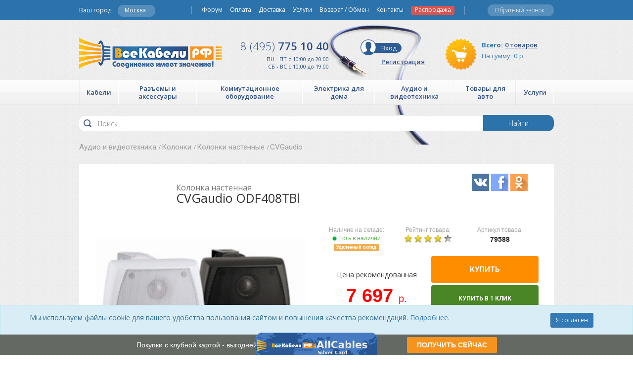

--- FILE ---
content_type: text/html; charset=UTF-8
request_url: https://www.allcables.ru/product/kolonka-nastennaya-cvgaudio-odf408tbl-79588/
body_size: 32166
content:
<!DOCTYPE html>
<html lang="ru-RU" ng-app="Site">
<head>
    <title>            Купить  CVGaudio ODF408TBl недорого в интернет магазине AllCables с доставкой, отзывы, фотографии, характеристики - Москва
    </title>
    <meta http-equiv="Content-Type" content="text/html; charset=utf-8"/>
    <meta name="viewport" content="width=device-width, initial-scale=1.0"/>
    <meta name="keywords" content="CVGaudio ODF408TBl купить, CVGaudio ODF408TBl цена, CVGaudio ODF408TBl Москва, Колонка настенная CVGaudio ODF408TBl интернет магазин, CVGaudio ODF408TBl продажа, CVGaudio ODF408TBl заказ, CVGaudio ODF408TBl доставка, CVGaudio ODF408TBl самовывоз, CVGaudio ODF408TBl в подарок, CVGaudio ODF408TBl в кредит, CVGaudio ODF408TBl аксессуары, CVGaudio ODF408TBl отзывы, CVGaudio ODF408TBl описание, CVGaudio ODF408TBl фото, CVGaudio ODF408TBl инструкции"/>
    <meta name="description" content="Купить  CVGaudio ODF408TBl по низкой цене в интернет-магазине AllCables города Москва.CVGaudio ODF408TBl - аксессуары, отзывы, описание, фото, инструкция. Заказ товаров по телефону +7 (495) 775-10-40."/>
    <meta name="author" content="allcables.ru"/>
    <meta name="robots" content="index, follow"/>
    <meta name="yandex-verification" content="943a43af4dd13be9"/>
    <link rel="canonical" href="            https://www.allcables.ru/product/kolonka-nastennaya-cvgaudio-odf408tbl-79588/
    "/>
    <link media="all" rel="stylesheet" href="/desktop/css/jquery.fancybox.css?v=stable=57">
    <link media="all" rel="stylesheet" type="text/css" href="/desktop/css/style.css?v=stable-81"/>
    <link media="all" rel="stylesheet" type="text/css" href="/desktop/css/cart.css?v=stable=57"/>
    <link media="all" rel="stylesheet" href="/common/lib/bootstrap-3.3.5/css/bootstrap.min.css">
    <link rel="stylesheet" href="/desktop/css/font-awesome.css?v=57">
    <link href="//cdnjs.cloudflare.com/ajax/libs/summernote/0.8.3/summernote.css?v=stable=57" rel="stylesheet">
    <link rel="icon" type="image/favicon.icon" href="/favicon.ico">
    <link rel="stylesheet" href="/common/lib/magnific-popup/dist/magnific-popup.css?v=stable=57">
    <link rel="stylesheet" type="text/css" href="/common/lib/suggestions.min.css">
    <link href="/common/lib/slick/slick.css" rel="stylesheet">


        <link href="//cdnjs.cloudflare.com/ajax/libs/summernote/0.8.3/summernote.css?v=stable=57" rel="stylesheet">
    <!--[if IE]>
    <script type="text/javascript" src="/desktop/js/ie.js"></script><![endif]-->

    <script src="https://smartcaptcha.yandexcloud.net/captcha.js" defer></script>


    <script>
        // Обеспечиваем поддержу XMLHttpRequest`а в IE
        var xmlVersions = new Array(
            "Msxml2.XMLHTTP.6.0",
            "MSXML2.XMLHTTP.3.0",
            "MSXML2.XMLHTTP",
            "Microsoft.XMLHTTP"
        );
        if (typeof XMLHttpRequest == "undefined") XMLHttpRequest = function () {
            for (var i in xmlVersions) {
                try {
                    return new ActiveXObject(xmlVersions[i]);
                }
                catch (e) {
                }
            }
            throw new Error("This browser does not support XMLHttpRequest.");
        };

        // Собственно, сам наш обработчик.
        function myErrHandler(message, url, line) {
            if (typeof message == 'Event') {
                message = JSON.stringify(message);
            }

            var server_url = window.location.toString().split("/")[2];
            var params = "site=allcables&version=desktop&logJSErr=logJSErr&message=" + message + '&url=' + url + '&line=' + line;
            var req = new XMLHttpRequest();
            req.open('POST', 'https://www.allcables.ru/log', true)
            req.setRequestHeader("Content-type", "application/x-www-form-urlencoded");
            req.setRequestHeader("Content-length", params.length);
            req.setRequestHeader("Connection", "close");
            req.send(params);
            // Чтобы подавить стандартный диалог ошибки JavaScript,
            // функция должна возвратить true
            return true;
        }

        // // //назначаем обработчик для события onerror
        // window.onerror = myErrHandler;


    <!-- Google Tag Manager -->
    <script>(function (w, d, s, l, i) {
            w[l] = w[l] || [];
            w[l].push({
                'gtm.start':
                    new Date().getTime(), event: 'gtm.js'
            });
            var f = d.getElementsByTagName(s)[0],
                j = d.createElement(s), dl = l != 'dataLayer' ? '&l=' + l : '';
            j.async = true;
            j.src =
                'https://www.googletagmanager.com/gtm.js?id=' + i + dl;
            f.parentNode.insertBefore(j, f);
        })(window, document, 'script', 'dataLayer', 'GTM-W2DW4K');</script>
    <!-- End Google Tag Manager -->

    <style>
        #frame1 {
            position: absolute !important;
            z-index: 10000 !important;
        }
    </style>

    <style>
        .tt-dropdown-menu {
            position: absolute;
            top: 100%;
            left: 0;
            z-index: 1000;
            display: none;
            float: left;
            min-width: 160px;
            padding: 5px 0;
            list-style: none;
            font-size: 14px;
            background-color: #ffffff;
            border: 1px solid #cccccc;
            border: 1px solid rgba(0, 0, 0, 0.15);
            border-radius: 0;
            -webkit-box-shadow: 0 6px 12px rgba(0, 0, 0, 0.175);
            box-shadow: 0 6px 12px rgba(0, 0, 0, 0.175);
            background-clip: padding-box;
        }

        .tt-suggestion > p {
            display: block;
            padding: 3px 20px;
            clear: both;
            font-weight: normal;
            line-height: 1.428571429;
            color: #333333;
            white-space: nowrap;
        }

        .tt-suggestion > p:hover,
        .tt-suggestion > p:focus,
        .tt-suggestion.tt-cursor p {
            color: #ffffff;
            text-decoration: none;
            outline: 0;
            background-color: #428bca;
        }

        .tt-dataset-states {
            cursor: pointer;
        }

        .text.searchField.tt-input {
            background-color: #fff !important;
        }
    </style>

</head>
<body id="mainContainer" data-g="" ng-controller="MainController" class="ng-scope">
<!-- Google Tag Manager (noscript) -->
<noscript>
    <iframe src="https://www.googletagmanager.com/ns.html?id=GTM-W2DW4K"
            height="0" width="0" style="display:none;visibility:hidden"></iframe>
</noscript>
<!-- End Google Tag Manager (noscript) -->
        <div id="pageBff" class="page">
                <header class="header ng-scope">
            <div style="margin-bottom: 0px;" class="wrapper wrapper-header"></div>
            <div class="menu-nav">
                <a href="" class="opener">opener</a>
                <div class="slide">
                    <ul class="category">
                                                                                <li>
                                <a href="/catalog/kabeli-2058/"><span>Кабели </span></a>
                                <ul style="position: absolute; top: -9999px; left: -9999px; width: 0px;">
                                                                            <li><a href="/catalog/kabeli-aes-ebu-2099/">Кабели AES/EBU</a></li>
                                                                            <li><a href="/catalog/kabeli-displayport-2080/">Кабели DisplayPort</a></li>
                                                                            <li><a href="/catalog/kabeli-dmx-6153/">Кабели DMX</a></li>
                                                                            <li><a href="/catalog/kabeli-dvi-2081/">Кабели DVI</a></li>
                                                                            <li><a href="/catalog/kabeli-hdmi-2082/">Кабели HDMI</a></li>
                                                                            <li><a href="/catalog/kabeli-ieee-1394-2091/">Кабели IEEE 1394</a></li>
                                                                            <li><a href="/catalog/kabeli-usb-2089/">Кабели USB</a></li>
                                                                            <li><a href="/catalog/kabeli-akusticheskie-2084/">Кабели Акустические</a></li>
                                                                            <li><a href="/catalog/kabeli-antennye-2085/">Кабели Антенные</a></li>
                                                                            <li><a href="/catalog/kabeli-audio-2086/">Кабели Аудио</a></li>
                                                                            <li><a href="/catalog/kabeli-video-2087/">Кабели Видео</a></li>
                                                                            <li><a href="/catalog/kabeli-vitaya-para-2088/">Кабели Витая пара</a></li>
                                                                            <li><a href="/catalog/kabeli-volokonno-opticheskie-2094/">Кабели Волоконно-оптические</a></li>
                                                                            <li><a href="/catalog/kabeli-i-provoda-elektricheskie-2505/">Кабели и провода электрические</a></li>
                                                                            <li><a href="/catalog/kabeli-koaksialnye-2100/">Кабели Коаксиальные</a></li>
                                                                            <li><a href="/catalog/kabeli-kompyuternye-2092/">Кабели Компьютерные</a></li>
                                                                            <li><a href="/catalog/kabeli-opticheskie-2101/">Кабели Оптические</a></li>
                                                                            <li><a href="/catalog/kabeli-sabvufernye-2095/">Кабели Сабвуферные</a></li>
                                                                            <li><a href="/catalog/kabeli-silovye-2096/">Кабели Силовые</a></li>
                                                                            <li><a href="/catalog/kabeli-telefonnye-2097/">Кабели Телефонные</a></li>
                                                                            <li><a href="/catalog/kabeli-upravleniya-i-kontrolya-2098/">Кабели управления и контроля</a></li>
                                                                    </ul>
                            </li>
                                                                                <li>
                                <a href="/catalog/razemy-i-aksessuary-2062/"><span>Разъемы и аксессуары </span></a>
                                <ul style="position: absolute; top: -9999px; left: -9999px; width: 0px;">
                                                                            <li><a href="/catalog/akusticheskaya-obrabotka-pomeshheniy-2816/">Акустическая обработка помещений</a></li>
                                                                            <li><a href="/catalog/akusticheskie-splittery-dlya-kabeley-2787/">Акустические сплиттеры для кабелей</a></li>
                                                                            <li><a href="/catalog/antirezonansnye-ustroystva-2784/">Антирезонансные устройства</a></li>
                                                                            <li><a href="/catalog/apgreyd-apparatury-3171/">Апгрейд аппаратуры</a></li>
                                                                            <li><a href="/catalog/zazemlenie-oborudovaniya-2809/">Заземление оборудования</a></li>
                                                                            <li><a href="/catalog/instrumenty-i-pribory-2834/">Инструменты и приборы</a></li>
                                                                            <li><a href="/catalog/kabelnye-opletki-2792/">Кабельные оплетки</a></li>
                                                                            <li><a href="/catalog/krepezh-i-hranenie-kabelya-2848/">Крепеж и хранение кабеля</a></li>
                                                                            <li><a href="/catalog/lampy-dlya-radioelektroniki-2807/">Лампы для радиоэлектроники</a></li>
                                                                            <li><a href="/catalog/payalnoe-oborudovanie-2864/">Паяльное оборудование</a></li>
                                                                            <li><a href="/catalog/perehodniki-2738/">Переходники</a></li>
                                                                            <li><a href="/catalog/razemy-2655/">Разъемы</a></li>
                                                                            <li><a href="/catalog/termousadka-2811/">Термоусадка</a></li>
                                                                            <li><a href="/catalog/tehnicheskaya-himiya-2812/">Техническая химия</a></li>
                                                                    </ul>
                            </li>
                                                                                <li>
                                <a href="/catalog/kommutatsionnoe-oborudovanie-2059/"><span>Коммутационное оборудование </span></a>
                                <ul style="position: absolute; top: -9999px; left: -9999px; width: 0px;">
                                                                            <li><a href="/catalog/kompyuternaya-tehnika-5284/">Компьютерная техника</a></li>
                                                                            <li><a href="/catalog/oborudovanie-dlya-kommutatsii-2280/">Оборудование для коммутации</a></li>
                                                                            <li><a href="/catalog/oborudovanie-dlya-peredachi-signalov-2281/">Оборудование для передачи сигналов</a></li>
                                                                            <li><a href="/catalog/oborudovanie-dlya-podklyucheniya-i-montazha-2282/">Оборудование для подключения и монтажа</a></li>
                                                                            <li><a href="/catalog/rekovye-shkafy-i-stoyki-3353/">Рэковые шкафы и стойки</a></li>
                                                                            <li><a href="/catalog/ustroystva-grozozashhity-3411/">Устройства грозозащиты</a></li>
                                                                    </ul>
                            </li>
                                                                                <li>
                                <a href="/catalog/elektrika-dlya-doma-2060/"><span>Электрика для дома </span></a>
                                <ul style="position: absolute; top: -9999px; left: -9999px; width: 0px;">
                                                                            <li><a href="/catalog/avtomatika-i-zashhita-2458/">Автоматика и защита</a></li>
                                                                            <li><a href="/catalog/vyklyuchateli-i-pereklyuchateli-2469/">Выключатели и переключатели</a></li>
                                                                            <li><a href="/catalog/datchiki-i-regulyatory-2491/">Датчики и регуляторы</a></li>
                                                                            <li><a href="/catalog/dvernye-zvonki-2503/">Дверные звонки</a></li>
                                                                            <li><a href="/catalog/indikatory-faz-2797/">Индикаторы фаз</a></li>
                                                                            <li><a href="/catalog/kabel-kanaly-i-aksessuary-2793/">Кабель Каналы и аксессуары</a></li>
                                                                            <li><a href="/catalog/korobki-dlya-elektromontazha-2509/">Коробки для электромонтажа</a></li>
                                                                            <li><a href="/catalog/litsevye-paneli-supporty-2488/">Лицевые панели, суппорты</a></li>
                                                                            <li><a href="/catalog/osvetitelnye-pribory-2515/">Осветительные приборы</a></li>
                                                                            <li><a href="/catalog/promyshlennye-silovye-razemy-2520/">Промышленные силовые разъемы</a></li>
                                                                            <li><a href="/catalog/ramki-2525/">Рамки</a></li>
                                                                            <li><a href="/catalog/rozetki-2534/">Розетки</a></li>
                                                                            <li><a href="/catalog/sistemy-dlya-prokladki-kabelya-5172/">Системы для прокладки кабеля</a></li>
                                                                            <li><a href="/catalog/udliniteli-troyniki-vilki-2559/">Удлинители, тройники, вилки</a></li>
                                                                            <li><a href="/catalog/shhity-i-boksy-2567/">Щиты и боксы</a></li>
                                                                    </ul>
                            </li>
                                                                                <li>
                                <a href="/catalog/audio-i-videotehnika-2056/"><span>Аудио и видеотехника </span></a>
                                <ul style="position: absolute; top: -9999px; left: -9999px; width: 0px;">
                                                                            <li><a href="/catalog/batareyki-i-akkumulyatory-6159/">Батарейки и аккумуляторы</a></li>
                                                                            <li><a href="/catalog/vinilovye-plastinki-i-cd-2820/">Виниловые пластинки и CD</a></li>
                                                                            <li><a href="/catalog/zaryadnye-ustroystva-6155/">Зарядные устройства</a></li>
                                                                            <li><a href="/catalog/kolonki-2064/">Колонки</a></li>
                                                                            <li><a href="/catalog/naushniki-i-aksessuary-5257/">Наушники и аксессуары</a></li>
                                                                            <li><a href="/catalog/proigryvateli-6169/">Проигрыватели</a></li>
                                                                            <li><a href="/catalog/resivery-5233/">Ресиверы</a></li>
                                                                            <li><a href="/catalog/setevye-filtry-i-udliniteli-2858/">Сетевые фильтры и удлинители</a></li>
                                                                            <li><a href="/catalog/usiliteli-5202/">Усилители</a></li>
                                                                            <li><a href="/catalog/firmennye-suveniry-5356/">Фирменные сувениры</a></li>
                                                                            <li><a href="/catalog/tsifro-analogovye-preobrazovateli-5176/">Цифро-аналоговые преобразователи</a></li>
                                                                            <li><a href="/catalog/tsifrovoe-tv-5326/">Цифровое ТВ</a></li>
                                                                    </ul>
                            </li>
                                                                                <li>
                                <a href="/catalog/tovary-dlya-avto-2063/"><span>Товары для авто </span></a>
                                <ul style="position: absolute; top: -9999px; left: -9999px; width: 0px;">
                                                                            <li><a href="/catalog/avtomobilnaya-elektronika-2598/">Автомобильная электроника</a></li>
                                                                            <li><a href="/catalog/avtomobilnye-derzhateli-2571/">Автомобильные держатели</a></li>
                                                                            <li><a href="/catalog/avtomobilnye-zaryadnye-ustroystva-2588/">Автомобильные зарядные устройства</a></li>
                                                                            <li><a href="/catalog/aksessuary-dlya-montazha-2577/">Аксессуары для монтажа</a></li>
                                                                            <li><a href="/catalog/dop-oborudovanie-dlya-avto-5347/">Доп. оборудование для авто</a></li>
                                                                            <li><a href="/catalog/kabeli-dlya-avtomobilya-2592/">Кабели для автомобиля</a></li>
                                                                            <li><a href="/catalog/pusko-zaryadnye-ustroystva-5276/">Пуско-зарядные устройства</a></li>
                                                                    </ul>
                            </li>
                                                                                <li>
                                <a href="/catalog/uslugi-3313/"><span>Услуги </span></a>
                                <ul style="position: absolute; top: -9999px; left: -9999px; width: 0px;">
                                                                            <li><a href="/catalog/nashi-predlozheniya-3314/">Наши предложения</a></li>
                                                                    </ul>
                            </li>
                                            </ul>
                    <ul class="nav-list">
                                                <li><a href="/forum">Форум</a></li>
                        <li><a href="/pages/payment">Оплата</a></li>
                        <li><a href="/pages/delivery">Доставка</a></li>
                        <li><a href="/pages/service">Услуги</a></li>
                        <li><a href="/pages/moneyBack">Возврат / Обмен</a></li>
                        <li><a href="/pages/contacts">Контакты</a></li>
                        <li style="font-size: 17px;">
                            <a style="/*! color:white; */font-weight: normal;font-size: 12px;" href="/sale"
                               class="label label-danger">Распродажа</a>
                        </li>
                    </ul>
                </div>
            </div>
            <div class="header-top">
                <div class="wrapper">
                    <div ng-controller="CitySelectController" class="city-holder">
                        <!--noindex-->
                        <span>Ваш город:</span>
                        
                        <a href="#" id='citySelect' data-trigger="manual" data-toggle="tooltip" data-placement="bottom"
                           data-html="true"
                           data-title="Это действительно Ваш город? <br><br><button class='btn btn-success' onClick=''>Да</button> <button class='btn btn-default' onClick=''>Нет</button>"
                           class="onTownClick"><em>Москва</em></a>
                        <!--/noindex-->
                                                                                                                                                                                                                                                                                                                                                                                                                                            </div>

                    <ul class="help-list">
                        <li class="callback" style="padding-top: 5px;margin-top:3px;">
                            <a href="" data-toggle="modal" data-target=".callbackModal">Обратный звонок</a></li>
                        <li ng-show="getQuantityInWishlist()>0" ng-cloak>
                            <a class="invarseColor wishlistLink" style="text-decoration: none; padding:10px 3px;"
                               href="/wishlist">
                                <i class="glyphicon glyphicon-heart"></i>
                                <span class="label label-warning" ng-bind="getQuantityInWishlist()">0</span> </a>
                        </li>
                        <li ng-show="getQuantityInCompare()>0" ng-cloak>
                            <a class="invarseColor wishlistLink" style="text-decoration: none; padding:10px 3px;"
                               href="/compare">
                                <i class="glyphicon glyphicon-stats"></i>
                                <span class="label label-warning" ng-bind="getQuantityInCompare()">0</span> </a>
                        </li>
                    </ul>


                    <nav class="nav">
                        <ul>
                                                        <li><a href="/forum">Форум</a></li>
                            <li><a href="/pages/payment">Оплата</a></li>
                            <li><a href="/pages/delivery">Доставка</a></li>
                            <li><a href="/pages/service">Услуги</a></li>
                            <li><a href="/pages/moneyBack">Возврат / Обмен</a></li>
                            <li><a href="/pages/contacts">Контакты</a></li>
                            <li style="font-size: 17px;">
                                <a style="/*! color:white; */font-weight: normal;font-size: 12px;" href="/sale"
                                   class="label label-danger">Распродажа</a>
                            </li>
                        </ul>
                    </nav>
                </div>
            </div>


            <div class="header-holder">
                <div class="wrapper">
                    <div class="holder">
                        <div class="logo_wrapper">
                            <strong class="logo"><a href="/">Все Кабели РФ</a></strong>
                        </div>

                        <div class="phone-holder" style="font-size: 11px;color: #2d4e86;">
                                                                                        <a href="callto:+74957751040" class="phone"><span>8 (495)</span> 775 10 40</a>
                            
                            ПН - ПТ с 10:00 до 20:00<br> СБ - ВС с 10:00 до 19:00
                        </div>
                        <!--noindex-->

                        <div class="info-header" ng-controller="CartController" ng-cloak>
                            <a href="/cart" class="basket">
                                <dl>
                                    <dt>Всего:</dt>
                                    <dd><em ng-bind="getQuantityInCart()|piece">0 товаров</em></dd>
                                </dl>
                                <span>На сумму:</span>
                                <span ng-bind="allprodsumwithoutdeliv()">0</span>
                                                                <span class="r_sym">р.</span>
                            </a>
                            <div ng-controller="UserController" class="account">
                                                                                                <a ng-show="user.isLogged" href="/account/" class="entrance">Личный
                                    кабинет</a>
                                                                                                                                                                                                                                                                                                                                                                                                
                                                                <a href="/login" ng-hide="user.isLogged" class="entrance">Вход</a><br>
                                <a href="/register" ng-hide="user.isLogged" class="registration">Регистрация</a>
                            </div>
                        </div>
                        <!--/noindex-->
                    </div>
                </div>
                            </div>
                            <div class="header-bottom">
                    <div class="wrapper">
                        <ul class="category-list">
                            

            
                                                                                                                                                                                                                                                                                                                                                                                                                                                                                                                                                                                                                                                                                        
        
        <li>
        <div class="holder">
            <a href="/catalog/kabeli-2058/" id="cat1"><span>Кабели </span></a>

            <div class="drop-category" style="width: auto;" data-left_id="cat1">
                <div class="column" style="width: auto; min-height: 0;">

                                                            <strong class="title"><a href="/catalog/kabeli-aes-ebu-2099/">Кабели AES/EBU</a></strong>

                    
                                                            <strong class="title"><a href="/catalog/kabeli-displayport-2080/">Кабели DisplayPort</a></strong>

                    
                                                            <strong class="title"><a href="/catalog/kabeli-dmx-6153/">Кабели DMX</a></strong>

                    
                                                            <strong class="title"><a href="/catalog/kabeli-dvi-2081/">Кабели DVI</a></strong>

                    
                                                            <strong class="title"><a href="/catalog/kabeli-hdmi-2082/">Кабели HDMI</a></strong>

                    
                                                            <strong class="title"><a href="/catalog/kabeli-ieee-1394-2091/">Кабели IEEE 1394</a></strong>

                    
                                                            <strong class="title"><a href="/catalog/kabeli-usb-2089/">Кабели USB</a></strong>

                    
                                                            <strong class="title"><a href="/catalog/kabeli-akusticheskie-2084/">Кабели Акустические</a></strong>

                    
                                                            <strong class="title"><a href="/catalog/kabeli-antennye-2085/">Кабели Антенные</a></strong>

                                    </div>

                <div class="column" style="width: auto; min-height: 0;">
                    
                                                            <strong class="title"><a href="/catalog/kabeli-audio-2086/">Кабели Аудио</a></strong>

                    
                                                            <strong class="title"><a href="/catalog/kabeli-video-2087/">Кабели Видео</a></strong>

                    
                                                            <strong class="title"><a href="/catalog/kabeli-vitaya-para-2088/">Кабели Витая пара</a></strong>

                    
                                                            <strong class="title"><a href="/catalog/kabeli-volokonno-opticheskie-2094/">Кабели Волоконно-оптические</a></strong>

                    
                                                            <strong class="title"><a href="/catalog/kabeli-i-provoda-elektricheskie-2505/">Кабели и провода электрические</a></strong>

                    
                                                            <strong class="title"><a href="/catalog/kabeli-koaksialnye-2100/">Кабели Коаксиальные</a></strong>

                    
                                                            <strong class="title"><a href="/catalog/kabeli-kompyuternye-2092/">Кабели Компьютерные</a></strong>

                    
                                                            <strong class="title"><a href="/catalog/kabeli-opticheskie-2101/">Кабели Оптические</a></strong>

                    
                                                            <strong class="title"><a href="/catalog/kabeli-sabvufernye-2095/">Кабели Сабвуферные</a></strong>

                                    </div>

                <div class="column" style="width: auto; min-height: 0;">
                    
                                                            <strong class="title"><a href="/catalog/kabeli-silovye-2096/">Кабели Силовые</a></strong>

                    
                                                            <strong class="title"><a href="/catalog/kabeli-telefonnye-2097/">Кабели Телефонные</a></strong>

                    
                                                            <strong class="title"><a href="/catalog/kabeli-upravleniya-i-kontrolya-2098/">Кабели управления и контроля</a></strong>

                    
                    
                </div>

            </div>
        </div>
    </li>

    
            
                                                                                                                                                                                                                                                                                                                                                                                                                                                                                                                                                                                                                                                                                                                                                                                                                                                                                                                                                                                                                                                                                                                                                                                                                                                                                                                                                                                                                                                                                                                                                                                                                                                                                                                                                                                                                                                                                                                                                                                                                                                                                                                                                                                                                                                                                                                                                                                                                                                                                                                                                                                                                                                                                                                                                                                                                                                                                                                                                                                                                                                                                                                                                                                                                                                                                                                
        
        <li>
        <div class="holder">
            <a href="/catalog/razemy-i-aksessuary-2062/" id="cat2"><span>Разъемы и аксессуары </span></a>

            <div class="drop-category" style="width: auto;" data-left_id="cat2">
                <div class="column" style="width: auto; min-height: 0;">

                                                            <strong class="title"><a href="/catalog/akusticheskaya-obrabotka-pomeshheniy-2816/">Акустическая обработка помещений</a></strong>

                    
                                                            <strong class="title"><a href="/catalog/akusticheskie-splittery-dlya-kabeley-2787/">Акустические сплиттеры для кабелей</a></strong>

                    
                                                            <strong class="title"><a href="/catalog/antirezonansnye-ustroystva-2784/">Антирезонансные устройства</a></strong>

                    
                                                            <strong class="title"><a href="/catalog/apgreyd-apparatury-3171/">Апгрейд аппаратуры</a></strong>

                    
                                                            <strong class="title"><a href="/catalog/zazemlenie-oborudovaniya-2809/">Заземление оборудования</a></strong>

                    
                                                            <strong class="title"><a href="/catalog/instrumenty-i-pribory-2834/">Инструменты и приборы</a></strong>

                    
                                                            <strong class="title"><a href="/catalog/kabelnye-opletki-2792/">Кабельные оплетки</a></strong>

                    
                                                            <strong class="title"><a href="/catalog/krepezh-i-hranenie-kabelya-2848/">Крепеж и хранение кабеля</a></strong>

                    
                                                            <strong class="title"><a href="/catalog/lampy-dlya-radioelektroniki-2807/">Лампы для радиоэлектроники</a></strong>

                    
                                                            <strong class="title"><a href="/catalog/payalnoe-oborudovanie-2864/">Паяльное оборудование</a></strong>

                    
                                                            <strong class="title"><a href="/catalog/perehodniki-2738/">Переходники</a></strong>

                    
                                                            <strong class="title"><a href="/catalog/razemy-2655/">Разъемы</a></strong>

                    
                                                            <strong class="title"><a href="/catalog/termousadka-2811/">Термоусадка</a></strong>

                    
                                                            <strong class="title"><a href="/catalog/tehnicheskaya-himiya-2812/">Техническая химия</a></strong>

                    
                    
                </div>

            </div>
        </div>
    </li>

    
            
                                                                                                                                                                                                                                                                                                                                                                                                                                                                                                                                                                                                                                                                                        
        
        <li>
        <div class="holder">
            <a href="/catalog/kommutatsionnoe-oborudovanie-2059/" id="cat3"><span>Коммутационное оборудование </span></a>

            <div class="drop-category" style="width: auto;" data-left_id="cat3">
                <div class="column" style="width: auto; min-height: 0;">

                                                            <strong class="title"><a href="/catalog/kompyuternaya-tehnika-5284/">Компьютерная техника</a></strong>

                    
                                                            <strong class="title"><a href="/catalog/oborudovanie-dlya-kommutatsii-2280/">Оборудование для коммутации</a></strong>

                    
                                                            <strong class="title"><a href="/catalog/oborudovanie-dlya-peredachi-signalov-2281/">Оборудование для передачи сигналов</a></strong>

                    
                                                            <strong class="title"><a href="/catalog/oborudovanie-dlya-podklyucheniya-i-montazha-2282/">Оборудование для подключения и монтажа</a></strong>

                    
                                                            <strong class="title"><a href="/catalog/rekovye-shkafy-i-stoyki-3353/">Рэковые шкафы и стойки</a></strong>

                    
                                                            <strong class="title"><a href="/catalog/ustroystva-grozozashhity-3411/">Устройства грозозащиты</a></strong>

                    
                    
                </div>

            </div>
        </div>
    </li>

    
            
                                                                                                                                                                                                                                                                                                                                                                                                                                                                                                                                                                                                                                                                                                                                                                                                                                                                                                                                                                                                                                                                                                                                                                                                                                                                                                                                                                                                                                                                                                                                                                                                                                                
        
        <li>
        <div class="holder">
            <a href="/catalog/elektrika-dlya-doma-2060/" id="cat4"><span>Электрика для дома </span></a>

            <div class="drop-category" style="width: auto;" data-left_id="cat4">
                <div class="column" style="width: auto; min-height: 0;">

                                                            <strong class="title"><a href="/catalog/avtomatika-i-zashhita-2458/">Автоматика и защита</a></strong>

                    
                                                            <strong class="title"><a href="/catalog/vyklyuchateli-i-pereklyuchateli-2469/">Выключатели и переключатели</a></strong>

                    
                                                            <strong class="title"><a href="/catalog/datchiki-i-regulyatory-2491/">Датчики и регуляторы</a></strong>

                    
                                                            <strong class="title"><a href="/catalog/dvernye-zvonki-2503/">Дверные звонки</a></strong>

                    
                                                            <strong class="title"><a href="/catalog/indikatory-faz-2797/">Индикаторы фаз</a></strong>

                    
                                                            <strong class="title"><a href="/catalog/kabel-kanaly-i-aksessuary-2793/">Кабель Каналы и аксессуары</a></strong>

                    
                                                            <strong class="title"><a href="/catalog/korobki-dlya-elektromontazha-2509/">Коробки для электромонтажа</a></strong>

                    
                                                            <strong class="title"><a href="/catalog/litsevye-paneli-supporty-2488/">Лицевые панели, суппорты</a></strong>

                    
                                                            <strong class="title"><a href="/catalog/osvetitelnye-pribory-2515/">Осветительные приборы</a></strong>

                    
                                                            <strong class="title"><a href="/catalog/promyshlennye-silovye-razemy-2520/">Промышленные силовые разъемы</a></strong>

                    
                                                            <strong class="title"><a href="/catalog/ramki-2525/">Рамки</a></strong>

                    
                                                            <strong class="title"><a href="/catalog/rozetki-2534/">Розетки</a></strong>

                    
                                                            <strong class="title"><a href="/catalog/sistemy-dlya-prokladki-kabelya-5172/">Системы для прокладки кабеля</a></strong>

                    
                                                            <strong class="title"><a href="/catalog/udliniteli-troyniki-vilki-2559/">Удлинители, тройники, вилки</a></strong>

                    
                                                            <strong class="title"><a href="/catalog/shhity-i-boksy-2567/">Щиты и боксы</a></strong>

                    
                    
                </div>

            </div>
        </div>
    </li>

    
            
                                                                                                                                                                                                                                                                                                                                                                                                                                                                                                                                                                                                                                                                                                                                                                                                                                                                                                                                                                                                                                                                                                                                                                                                                                                                                                                                                                                                                                                                                                                                            
        
        <li>
        <div class="holder">
            <a href="/catalog/audio-i-videotehnika-2056/" id="cat5"><span>Аудио и видеотехника </span></a>

            <div class="drop-category" style="width: auto;" data-left_id="cat5">
                <div class="column" style="width: auto; min-height: 0;">

                                                            <strong class="title"><a href="/catalog/batareyki-i-akkumulyatory-6159/">Батарейки и аккумуляторы</a></strong>

                    
                                                            <strong class="title"><a href="/catalog/vinilovye-plastinki-i-cd-2820/">Виниловые пластинки и CD</a></strong>

                    
                                                            <strong class="title"><a href="/catalog/zaryadnye-ustroystva-6155/">Зарядные устройства</a></strong>

                    
                                                            <strong class="title"><a href="/catalog/kolonki-2064/">Колонки</a></strong>

                    
                                                            <strong class="title"><a href="/catalog/naushniki-i-aksessuary-5257/">Наушники и аксессуары</a></strong>

                    
                                                            <strong class="title"><a href="/catalog/proigryvateli-6169/">Проигрыватели</a></strong>

                    
                                                            <strong class="title"><a href="/catalog/resivery-5233/">Ресиверы</a></strong>

                    
                                                            <strong class="title"><a href="/catalog/setevye-filtry-i-udliniteli-2858/">Сетевые фильтры и удлинители</a></strong>

                    
                                                            <strong class="title"><a href="/catalog/usiliteli-5202/">Усилители</a></strong>

                    
                                                            <strong class="title"><a href="/catalog/firmennye-suveniry-5356/">Фирменные сувениры</a></strong>

                    
                                                            <strong class="title"><a href="/catalog/tsifro-analogovye-preobrazovateli-5176/">Цифро-аналоговые преобразователи</a></strong>

                    
                                                            <strong class="title"><a href="/catalog/tsifrovoe-tv-5326/">Цифровое ТВ</a></strong>

                    
                    
                </div>

            </div>
        </div>
    </li>

    
            
                                                                                                                                                                                                                                                                                                                                                                                                                                                                                                                                            
        
        <li>
        <div class="holder">
            <a href="/catalog/tovary-dlya-avto-2063/" id="cat6"><span>Товары для авто </span></a>

            <div class="drop-category" style="width: auto;" data-left_id="cat6">
                <div class="column" style="width: auto; min-height: 0;">

                                                            <strong class="title"><a href="/catalog/avtomobilnaya-elektronika-2598/">Автомобильная электроника</a></strong>

                    
                                                            <strong class="title"><a href="/catalog/avtomobilnye-derzhateli-2571/">Автомобильные держатели</a></strong>

                    
                                                            <strong class="title"><a href="/catalog/avtomobilnye-zaryadnye-ustroystva-2588/">Автомобильные зарядные устройства</a></strong>

                    
                                                            <strong class="title"><a href="/catalog/aksessuary-dlya-montazha-2577/">Аксессуары для монтажа</a></strong>

                    
                                                            <strong class="title"><a href="/catalog/dop-oborudovanie-dlya-avto-5347/">Доп. оборудование для авто</a></strong>

                    
                                                            <strong class="title"><a href="/catalog/kabeli-dlya-avtomobilya-2592/">Кабели для автомобиля</a></strong>

                    
                                                            <strong class="title"><a href="/catalog/pusko-zaryadnye-ustroystva-5276/">Пуско-зарядные устройства</a></strong>

                                    </div>

                <div class="column" style="width: auto; min-height: 0;">
                    
                    
                </div>

            </div>
        </div>
    </li>

    
            
                                            
        
        <li>
        <div class="holder">
            <a href="/catalog/uslugi-3313/" id="cat7"><span>Услуги </span></a>

            <div class="drop-category" style="width: auto;" data-left_id="cat7">
                <div class="column" style="width: auto; min-height: 0;">

                                                            <strong class="title"><a href="/catalog/nashi-predlozheniya-3314/">Наши предложения</a></strong>

                                    </div>

                <div class="column" style="width: auto; min-height: 0;">
                    
                    
                </div>

            </div>
        </div>
    </li>

                            </ul>
                    </div>
                </div>
            
                                                                                    


                            <div class="wrapper">
                    <form class="search-form" action="/search">
                        <a href="" class="opener">opener</a>
                        <div class="slide">
                            <input autocomplete="off" type="text"
                                   value="" class="text searchField"
                                   name="q" placeholder="Поиск...">
                            <input type="submit" class="submit" value="Найти">
                        </div>
                    </form>
                </div>
                    </header>
        <div id="bff">
            <div class="wrapper">
                                        <ul class="breadcrumbs">
                        <li><a href="/catalog/audio-i-videotehnika-2056/">Аудио и видеотехника</a></li>
                                <li><a href="/catalog/kolonki-2064/">Колонки</a></li>
                                <li><a href="/catalog/kolonki-nastennye-5207/">Колонки настенные</a></li>
                                                <li class="active"><a href="/catalog/kolonki-nastennye-5207/?id=5207&amp;brand[]=cvgaudio">CVGaudio</a></li>
                        </ul>    
    <div class="main" ng-controller="ProductsController" itemscope itemtype="http://schema.org/Product">
        <div class="title-wrapper">
                        
            <div class="col-md-2">
                <div class="print-box" style="padding-top:16px;">
                                    </div>
            </div>
            <div class="col-md-8">
                <div class="row">
                    <div class="col-sm-7 col-md-7 col-lg-7">
                        <h1 style="font-size:25px;width: 100%;" itemprop="name">
                            <small style="display:block;">Колонка настенная</small>
                            CVGaudio ODF408TBl
                        </h1>
                    </div>
                    <div class="col-sm-5 col-md-5 col-lg-5 p-t-30">
                                            </div>
                </div>
            </div>
            <div class="col-md-2">
                <a href="http://vk.com/share.php?url=https://www.allcables.ru/product/kolonka-nastennaya-cvgaudio-odf408tbl-79588/" onclick="newWindow(this.href); return false;">
                    <img src="/desktop/images/vkontakte.png" style="width:35px">
                </a>
                <a href="" onclick="newWindow(this.href); return false;">
                    <img src="/desktop/images/facebook.png" style="width:35px">
                </a>
                <a href="https://connect.ok.ru/offer?url=https://www.allcables.ru/product/kolonka-nastennaya-cvgaudio-odf408tbl-79588/" onclick="newWindow(this.href); return false;">
                    <img src="/desktop/images/odnoklassniki.png" style="width:35px">
                </a>
            </div>

            <div id="prodNameMeta" style="display:none;">Колонка настенная CVGaudio ODF408TBl</div>

                                                                                </div>
        <div class="item-holder">
            <div class="photo-box">
                                                                <div class="gallery-holder slideshow03 gallery-js-ready autorotation-active">
                    <div class="gholder">
                        <a class="btn-prev" href="">&lt;</a>
                        <a class="btn-next" href="">&gt;</a>


                        <div class="gmask">
                            <div class="slideset" style="height: 286px;">
                                                                                                            <div class="slide">
                                            <a href="https://www.allcables.ru/storage/goodsImages/79/79588/1000x1000-79588_1.webp" rel="group_big" class="fancybox"><img class="img-responsive" itemprop="image" src="https://www.allcables.ru/storage/goodsImages/79/79588/1000x1000-79588_1.webp" alt="Колонка настенная CVGaudio ODF408TBl"></a>
                                        </div>
                                                                                                </div>

                                                                                                                                            
                        </div>
                    </div>
                                                                            </div>

                <div class="tab-content">
                    <div class="tab-carous-wrapper tab active" id="tab-carouse05">
                        <div class="gallery-holder carousel3">
                                                    </div>
                    </div>
                </div>
                <div style="margin-bottom:10px;">
                    <a style="display: inline-block;text-align: center; padding-top:15px;"
                       href="/catalog/kolonki-nastennye-5207/"
                       class="view_all_button">все Колонки настенные
                        (411)
                    </a>
                </div>

                <div class="shipping desktop_ship">
                    <div class="ship">
                        <div class="bus">
                            <img src="/desktop/images/money.jpg" alt="" class="bus_img">
                        </div>
                        <div class="bus_text">
                            Возможные способы оплаты
                        </div>
                    </div>

                    <div class="ship_text">
                        

                                                    <div class="ship_text_1">
                                <div class="chek">
                                    <img src="/desktop/images/nal.png" alt="">
                                </div>
                                <div class="trans_company">
                                    <a href="" data-trigger="focus" data-toggle="popover" title=""
                                       data-content="Вы можете оплатить товар наличными рублями после проверки товара в наших магазинах либо при курьерской доставке. Мы предоставим накладную и кассовый чек."
                                       role="button" data-original-title="Наличные">Наличные</a>
                                </div>
                                <div class="is">
                                    <img src="/desktop/images/have.png" alt="">
                                </div>
                            </div>
                        
                        <div class="ship_text_1">
                            <div class="chek">
                                <img src="/desktop/images/online.png" alt="">
                            </div>
                            <div class="trans_company">
                                <a href="" data-trigger="focus" data-toggle="popover" title=""
                                   data-content="Вы можете оплатить заказ пластиковой картой при оформлении на сайте! Мы отправим на Вашу электронную почту ссылку. Пройдите по ней и следуйте инструкциям. Обращаем Ваше внимание, что МЫ НЕ БЕРЕМ ДОПОЛНИТЕЛЬНУЮ КОМИССИЮ при расчетах картами! При доставке Вам достаточно лишь убедиться в исправности товара"
                                   role="button" data-original-title="Онлайн оплата">Онлайн оплата</a>
                            </div>
                            <div class="is">
                                <img src="/desktop/images/have.png"
                                     alt="">                            </div>
                        </div>

                                                     <div class="ship_text_1">
                                <div class="chek">
                                    <img src="/desktop/images/cardP.png" alt="">
                                </div>
                                <div class="trans_company">
                                    <a href="" data-trigger="focus" data-toggle="popover" title=""
                                       data-content="Для Вашего удобства мы принимаем к оплате банковские карты. Вы можете проверить товар и рассчитаться с курьером Вашей картой. Обращаем Ваше внимание, что МЫ НЕ БЕРЕМ ДОПОЛНИТЕЛЬНУЮ КОМИССИЮ при расчетах картами!"
                                       role="button" data-original-title="Оплата картой VISA/MASTERCARD">Оплата
                                        картой</a> <img src="/desktop/images/Visa-icon-1.png" alt=""> / <img
                                            src="/desktop/images/master-card-icon-1.png" alt="">
                                </div>
                                <div class="is">
                                    <img src="/desktop/images/have.png" alt="">
                                </div>
                            </div>
                        


                        <div class="ship_text_1">
                            <div class="chek">
                                <img src="/desktop/images/br.png" alt="">
                            </div>
                            <div class="trans_company">
                                <a href="" data-trigger="focus" data-toggle="popover" title=""
                                   data-content="Вы можете оплатить заказ через банк. На Вашу электронную почту будет направлен счет, действительный в течение 3-х рабочих дней. После оплаты счета мы доставим Ваш заказ по указанному адресу."
                                   role="button" data-original-title="Б/Н Расчет">Б/Н Расчет</a>
                            </div>
                            <div class="is">
                                <img src="/desktop/images/have.png" alt="">
                            </div>
                        </div>
                    </div>
                </div>
            </div>
            <div class="information-box">
                <div class="information-holder">
                    <div class="buy-box">
                        <div class="st_bl_group m-b-30" itemprop="offers" itemscope itemtype="http://schema.org/Offer">
                            <div class="st_count_bl">
                                <div class="count">
                                    Наличие на складе:
                                </div>
                                <div class="idient" itemprop="availability" href="http://schema.org/InStock">
                                                                            <img src="/desktop/images/dot.jpg" alt=""> Есть в наличии
                                                                    </div>

                                                                    <div class="idient">
                                                                                    <span class="label label-warning">Удаленный склад</span>
                                                                            </div>
                                                            </div>
                            <div  class="st_count_bl" >
                                <div class="count">
                                    Рейтинг товара:
                                </div>
                                <div class="idient">
                                    <meta itemprop="aggregateRating" content="4"/>
                                    <span                                           class="product-rating-stars" data-url="/product/kolonka-nastennaya-cvgaudio-odf408tbl-79588/"
                                          data-score="4"></span>
                                </div>
                            </div>
                            <div class="st_count_bl_last_element desktop_vers">
                                <div class="count">
                                    Артикул товара:
                                </div>
                                <div class="idient_1" itemprop="sku">
                                    79588
                                </div>
                            </div>
                            <div class="st_count_bl_1 price_block" style="padding-top: 30px;">
                                
                                                                    <p style="text-align: center;">Цена рекомендованная</p>
                                
                                <div class="idient_2">
                                                                            <meta itemprop="price" content="7697"/>
                                        <meta itemprop="priceCurrency" content="RUB"/>
                                        <span style="font-weight: bold; color: red;">7 697</span>
                                        <span style="color: red; font-size:20px;" class="r_sym">р.</span>
                                        <p style="text-align: center; font-size:15px;">шт.</p>
                                                                    </div>

                                                            </div>

                            
                            <div class="st_count_bl_1 buy_button ">
                                <div class="count_but" ng-cloak>
                                                                                <button id="blob"
                                                    style="background: #ffa500;font-weight: bold; padding: 0; font-size:15px;"
                                                    class="pay_but"
                                                    ng-click="addToCart('79588', '0', '7697', 'Колонка настенная CVGaudio ODF408TBl','CVGaudio','Колонка настенная')"
                                                    ng-show="!isInCart('79588', '0')">
                                                Купить
                                            </button>
                                    
                                    <button onClick="location.href='/cart'" class="pay_but" ng-show="isInCart('79588', '0')">Оформить</button>
                                </div>

                                                                    <div class="count_but">
                                        <button style="background: #4a8626;padding: 0; font-size:12px;" class="pay_but" ng-click="addOneClick('79588', '0', '7697','Колонка настенная CVGaudio ODF408TBl','CVGaudio','Колонка настенная')"><b>Купить в 1 клик</b></button>
                                    </div>
                                

                            </div>

                            <div class="st_count_bl_1_last_element" style="margin-top: 100px;"></div>

                                                            <div style="text-align: center; margin: 10px;">
                                    <img src="/desktop/img/buyIco.png" style="width:15px;" alt="Этот товар купили у нас 5 раз(а)">
                                    <small>Этот товар купили у нас 5 раз(а)</small>
                                </div>
                                                    </div>

                        
                                                    <div class="view_all" style="margin-top: 30px;">
                                <a style="display: inline-block;text-align: center;padding-top: 15px;"
                                   href="/sale/5207" class="view_all_button">
                                    Есть 1
                                                                            похожее
                                                                                                                предложение в
                                                                        <span class="label label-danger">РАСПРОДАЖЕ!</span>
                                </a>
                            </div>
                        

                        

                        <div class="shipping">
                            <div class="ship">
                                <div class="bus">
                                    <img src="/desktop/images/defense.png" alt="" class="bus_img">
                                </div>
                                <div class="bus_text">
                                    Гарантия и страховка
                                </div>
                            </div>
                            <div class="ship_text">
                                <div class="ship_text_1">
                                    <div class="chek">
                                        <img src="/desktop/images/garant.png" alt="">
                                    </div>
                                    <div class="trans_company">
                                        <a href="" data-trigger="focus" data-toggle="popover" title=""
                                           data-content="На все товары распространяется гарантия. Срок гарантии на данный товар указан здесь."
                                           role="button" data-original-title="Гарантия">Гарантия</a>
                                    </div>
                                    <div class="is">
                                        12 мес.                                    </div>
                                </div>
                                <div class="ship_text_1">
                                    <div class="chek">
                                        <img src="/desktop/images/straxovkaa.png" alt="">
                                    </div>
                                    <div class="trans_company">
                                        <a href="" data-trigger="focus" data-toggle="popover" title=""
                                           data-content="Для упрощения процедуры ремонта, замены/возврата* товара или возврата денежных средств**, мы предлагаем вам застраховать вашу покупку сроком на 30 дней. В случае страхования покупки, Вы можете быть абсолютно уверены, что получите ускоренный и качественный сервис по обмену/возврату товара и возврату денежных средств. "
                                           role="button" data-original-title="Страхование">Страхование</a>
                                    </div>
                                    <div class="is">
                                        <img src="/desktop/images/have.png" alt="">
                                    </div>
                                </div>
                            </div>
                        </div>

                        <div class="shipping mobile_ship">
                            <div class="ship">
                                <div class="bus">
                                    <img src="/desktop/images/money.jpg" alt="" class="bus_img">
                                </div>
                                <div class="bus_text">
                                    Возможные способы оплаты
                                </div>
                            </div>
                            <div class="ship_text">

                                                                    <div class="ship_text_1">
                                        <div class="chek">
                                            <img src="/desktop/images/nal.png" alt="">
                                        </div>
                                        <div class="trans_company">
                                            <a href="" data-trigger="focus" data-toggle="popover" title=""
                                               data-content="Вы можете оплатить товар наличными рублями после проверки товара в наших магазинах либо при курьерской доставке. Мы предоставим накладную и кассовый чек."
                                               role="button" data-original-title="Наличные">Наличные</a>
                                        </div>
                                        <div class="is">
                                            <img src="/desktop/images/have.png"
                                                 alt="">                                        </div>
                                    </div>
                                
                                <div class="ship_text_1">
                                    <div class="chek">
                                        <img src="/desktop/images/online.png" alt="">
                                    </div>
                                    <div class="trans_company">
                                        <a href="" data-trigger="focus" data-toggle="popover" title=""
                                           data-content="Вы можете оплатить заказ пластиковой картой при оформлении на сайте! Мы отправим на Вашу электронную почту ссылку. Пройдите по ней и следуйте инструкциям. Обращаем Ваше внимание, что МЫ НЕ БЕРЕМ ДОПОЛНИТЕЛЬНУЮ КОМИССИЮ при расчетах картами! При доставке Вам достаточно лишь убедиться в исправности товара"
                                           role="button" data-original-title="Онлайн оплата">Онлайн оплата</a>
                                    </div>
                                    <div class="is">
                                        <img src="/desktop/images/have.png"
                                             alt="">                                    </div>
                                </div>

                                                                     <div class="ship_text_1">
                                        <div class="chek">
                                            <img src="/desktop/images/cardP.png" alt="">
                                        </div>
                                        <div class="trans_company">
                                            <a href="" data-trigger="focus" data-toggle="popover" title=""
                                               data-content="Для Вашего удобства мы принимаем к оплате банковские карты. Вы можете проверить товар и рассчитаться с курьером Вашей картой. Обращаем Ваше внимание, что МЫ НЕ БЕРЕМ ДОПОЛНИТЕЛЬНУЮ КОМИССИЮ при расчетах картами!"
                                               role="button" data-original-title="Оплата картой VISA/MASTERCARD">Оплата
                                                картой</a> <img src="/desktop/images/Visa-icon-1.png" alt=""> / <img
                                                    src="/desktop/images/master-card-icon-1.png" alt="">
                                        </div>
                                        <div class="is">
                                            <img src="/desktop/images/have.png" alt="">
                                        </div>
                                    </div>
                                

                                <div class="ship_text_1">
                                    <div class="chek">
                                        <img src="/desktop/images/br.png" alt="">
                                    </div>
                                    <div class="trans_company">
                                        <a href="" data-trigger="focus" data-toggle="popover" title=""
                                           data-content="Вы можете оплатить заказ через банк. На Вашу электронную почту будет направлен счет, действительный в течение 3-х рабочих дней. После оплаты счета мы доставим Ваш заказ по указанному адресу."
                                           role="button" data-original-title="Б/Н Расчет">Б/Н Расчет</a>
                                    </div>
                                    <div class="is">
                                        <img src="/desktop/images/have.png" alt="">
                                    </div>
                                </div>
                                                            </div>
                        </div>
                    </div>
                </div>
            </div>
        </div>


        
        <div class="tab-row no-tabset" style="margin-top: 200px;">
            <ul class="information-tab tabset">
                <li><a href="/product/kolonka-nastennaya-cvgaudio-odf408tbl-79588/specification" data-href="#tab01"
                       class="btn btn-default">Характеристики</a>
                </li>
                <li><a href="/product/kolonka-nastennaya-cvgaudio-odf408tbl-79588/description" data-href="#tab02"
                       class="btn btn-default">Описание</a>
                </li>
                                <li><a href="/product/kolonka-nastennaya-cvgaudio-odf408tbl-79588/reviews" data-href="#tab03"
                       class="btn btn-default">Отзывы
                        (0)</a>
                </li>
                                                                            </ul>
            <div class="tab-content">
                <div class="information-tab-box  tab js-tab-hidden"
                     id="tab01">
                    <table>
                        <tbody>
                        <tr>
                            <th style="padding-top: 15px;" colspan="2">Бренд</th>
                        </tr>
                        <tr itemprop="brand" itemscope itemtype="http://schema.org/Brand">
                            <td><span>Производитель</span></td>
                            <td itemprop="name"><a
                                        href="/brand/cvgaudio/">CVGaudio</a>
                            </td>
                        </tr>
                                                    
                                                                    <tr>
                                        <th style="padding-top: 15px;" colspan="2">Основные данные </th>
                                    </tr>
                                                            
                                                                    <tr>
                                        <td><span>Тип </span></td>
                                        <td> настенные двухполоные корпусные динамики</td>
                                    </tr>
                                                            
                                                                    <tr>
                                        <td><span>Мощность</span></td>
                                        <td> 2/4/8/16W - 100V</td>
                                    </tr>
                                                            
                                                                    <tr>
                                        <td><span>Импеданс</span></td>
                                        <td> 8ohm</td>
                                    </tr>
                                                            
                                                                    <tr>
                                        <td><span>Чувствительность </span></td>
                                        <td> 88+/-3dB</td>
                                    </tr>
                                                            
                                                                    <tr>
                                        <td><span>Диапазон воспроизводимых частот</span></td>
                                        <td> 100Hz-20000Hz</td>
                                    </tr>
                                                            
                                                                    <tr>
                                        <td><span>Твитер</span></td>
                                        <td> 24,5 mm</td>
                                    </tr>
                                                            
                                                                    <tr>
                                        <td><span>Вуфер</span></td>
                                        <td> 101 mm</td>
                                    </tr>
                                                            
                                                                    <tr>
                                        <td><span>Материал корпуса</span></td>
                                        <td> ABS пластик</td>
                                    </tr>
                                                            
                                                                    <tr>
                                        <td><span>Цвет</span></td>
                                        <td> черный</td>
                                    </tr>
                                                            
                                                                    <tr>
                                        <td><span>Габаритный размер</span></td>
                                        <td> 135mm x 203mm x 136mm</td>
                                    </tr>
                                                            
                                                                    <tr>
                                        <td><span>Вес</span></td>
                                        <td> 1,4 kg</td>
                                    </tr>
                                                                                                            </tbody>
                    </table>
                </div>
                <div class="information-tab-box tab js-tab-hidden"
                     id="tab02">
                                                                        <p itemprop="description">Тип - настенные двухполоные корпусные динамики, Мощность - 2/4/8/16w - 100v, Импеданс - 8ohm, Чувствительность - 88+/-3db, Диапазон воспроизводимых частот - 100hz-20000hz, Твитер - 24,5 mm, Вуфер - 101 mm, Материал корпуса - abs пластик.</p>
                                            
                    <div class="panel panel-default hidden-xs hidden-sm">
                        <div class="panel-body">
                            Купить  CVGaudio ODF408TBl
                            по цене 7 697 руб. с доставкой по Москве, Санкт-Петербургу и России.
                            Подробное описание, фото и технические характеристики.
                            Продажа CVGaudio ODF408TBl в
                            интернет-магазине AllCables.ru.
                        </div>
                    </div>
                </div>
                <div class="information-tab-box tab js-tab-hidden"
                     id="tab03">
                    <div class="review-holder">
                        <div class="tab-pane commentYaMarket "
                             id="reviews">
                            <div class="review-input-block  review-input-block-empty"
                                 id="review_input_block" style="padding-bottom: 15px; padding-top: 5px;">
                                                                                                                                    <span class="review-suggestion">Помогите другим пользователям с выбором - будьте первым, кто поделится свом мнением об этом товаре
                                    </span>
                                                                                                    <button class="btn  review-add-btn  review-add-btn-empty "
                                            data-toggle="modal" data-target="#loginFormModal" style="">Написать отзыв
                                    </button>
                                                            </div>
                            <div id="reviews_block" data-cpu="kolonka-nastennaya-cvgaudio-odf408tbl" data-product="79588">
                                                            </div>
                        </div>
                    </div>
                </div>
                <div class="information-tab-box  tab js-tab-hidden"
                     id="tab04">
                                    </div>
                                            </div>
        </div>


        <span class="btn btn-default active">Обсуждение</span>
        <hr class="hr comments_hr">
        
                    <p style="text-align:center;">
                <a href="/login">АВТОРИЗУЙТЕСЬ</a>
                <br>
                для того чтобы начать/продолжить обсуждение на форуме
            </p>
            </div>

    <div class="modal fade" id="forumNeedLogin" tabindex="-1" role="dialog" aria-hidden="true">
    <div class="modal-dialog">
        <div class="modal-content" ng-controller="UserController">

            <div class="modal-header">
                <button type="button" class="close" data-dismiss="modal" aria-hidden="true">&times;</button>
                <span class="modal-title">Укажите Ваш псевдоним</span>
            </div>
            <div class="modal-body">
                <div class="row">
                    <div class="col-md-12">
                        <div style="margin-bottom: 15px;" class="col-md-12">
                            <div class="row">Для того чтобы вести обсуждения товара,а также вести беседу с другими покупателями Вам необходимо <span class="label label-warning">указать Ваш псевдоним!</span></div>
                        </div>
                        <form class="form-horizontal">
                            <div class="form-group">
                                <label class="col-sm-3 control-label" for="callbackFirstName">Ваш псевдоним: </label>
                                <div class="col-sm-9">
                                    <input type="text" required="required" class="form-control" ng-model="user.nickname">
                                </div>
                            </div>
                        </form>
                    </div>
                </div>
                <div class="col-md-12 hidden saveFalse">
                    <div class="alert alert-danger" role="alert">
                        Данный псевдоним уже занят! Придумайте другой!
                    </div>
                </div>
                <div class="col-md-12 hidden saveOk">
                    <div class="alert alert-success" role="alert">
                        Ваш псевдоним успешно сохранен!
                    </div>
                </div>
            </div>
            <div class="modal-footer">
                <button type="button" class="btn btn-primary btn-sm" ng-click="saveT()" ng-disabled="user.nickname==''">Сохранить</button>
            </div>

        </div>
    </div>
</div>    


    <div id="pos-credit-maincontainer"
         style="display: none; position: fixed;z-index: 999999;top: 35px;left: 0;right: 0;margin-left: auto;margin-right: auto;overflow-y: scroll;height: 100%;">
        <i style="font-size: 46px; display: block; margin: 0 auto; width: 600px; text-align: right; cursor: pointer; position: relative; top: 70px;"
           onClick="closeCredit()"> <img src="/desktop/images/nohave.png" alt=""></i>
        <div id="pos-credit-container"></div>
    </div>
    <div id="loginFormModal" class="modal fade" tabindex="-1" role="dialog" aria-labelledby="myModalLabel" aria-hidden="true">
    <div class="modal-dialog" ng-controller="UserController">
        <form ng-submit="fastLogin()" class="loginForm form-horizontal" autocomplete="off">
            <div class="modal-content">
                <div class="modal-header">
                    <button type="button" class="close" data-dismiss="modal" aria-hidden="true">×</button>
                    <span class="modal-title">Вход</span>
                </div>
                <div class="modal-body">
                    <div class="login">
                        <div class="row">
                            <div class="col-md-7">
                                <div class="row" style="margin-left: 0; margin-right: 0;">
                                    <div class="col-md-12">
                                        <div class="custom-input" style="margin-top: 10px;">
                                            <div class="input-outer-block">
                                                <div class="input-title unselectable-text">
                                                    Телефон <span class="red-star">*</span>
                                                </div>
                                                <input id="f_ph_data" title="phone" type="tel" class="input-content ph_data required" data-format="+7 (ddd) ddd-dd-dd"/>
                                            </div>
                                        </div>
                                    </div>
                                </div>
                                <div class="row" style="margin-left: 0; margin-right: 0;">
                                    <div class="col-md-12">
                                        <div class="custom-input" style="margin-top: 10px;">
                                            <div class="input-outer-block">
                                                <div class="input-title unselectable-text">
                                                    Пароль <span class="red-star">*</span>
                                                </div>
                                                <input id="f_pass_data" title="password" type="password" class="input-content required"/>
                                            </div>
                                        </div>
                                    </div>
                                </div>
                                <div class="row" style="margin-left: 0; margin-right: 0;">
                                    <div class="col-md-12" style="text-align:right;padding-top:20px;">
                                        <a href="/register" style="float: left;display: block;">Регистрация</a> <a href="/remindPass">Забыли пароль?</a>
                                    </div>
                                </div>
                            </div>
                            <div class="col-md-5">
                                <div class="row" style="margin-left: 0; margin-right: 0;">
                                    <div style="text-align: center;">
                                        <a href="http://oauth.vk.com/authorize?client_id=5935531&amp;redirect_uri=https://www.allcables.ru/social/vk/auth/&amp;display=page&amp;scope=65536&amp;response_type=code&amp;v=5.81&amp;state=userAuth"><img src="/desktop/images/vkontakte.png"></a>
                                        <a href="https://api.allcables.ru/auth/authorize/apple?session=55dbe2ad030acc666fc121e643a3cddd">
                                            <svg style="vertical-align: middle;" id="Button:_Sign_in_with_Apple:_Logo-Only:_Black" data-name="Button: Sign in with Apple: Logo-Only: Black" xmlns="http://www.w3.org/2000/svg" xmlns:xlink="http://www.w3.org/1999/xlink" width="48" height="48" viewBox="0 0 88 88">
                                                <rect id="Button" width="88" height="88"/>
                                                <image id="Apple_Logo:_White_on_Black:_Large" data-name="Apple Logo: White on Black: Large" width="88" height="88" xlink:href="[data-uri]"/>
                                            </svg>
                                        </a>
                                        <a href=""><img src="/desktop/images/odnoklassniki.png"></a>
                                    </div>
                                    <p style="padding-top:20px;text-align:center;">
                                        Для входа в личный кабинет Вы можете использовать аккаунты из Ваших социальных сетей!
                                    </p>
                                </div>
                            </div>
                        </div>
                        <div ng-cloak ng-show="errorMessage" class="row">
                            <div class="col-md-12" style="padding-top: 25px;">
                                <div class="alert alert-danger" role="alert" ng-bind="errorMessage">
                                </div>
                            </div>
                        </div>
                    </div>
                </div>
                <div class="modal-footer">
                    <button type="submit" class="btn btn-default btn-product-add"><span>Войти</span></button>
                </div>
            </div>
        </form>
    </div>
</div>    <div class="modal fade" data-reviewed="" id="writeReview" tabindex="-1" role="dialog">
    <div class="modal-dialog" role="document">
        <div ng-controller="CartController" class="modal-content">
            <div class="modal-header">
                <button type="button" class="close" data-dismiss="modal" aria-label="Close"><span aria-hidden="true">&times;</span>
                </button>
                <h4 class="modal-title">Отзыв о товаре</h4>
            </div>
            <div class="modal-body">
                <div class="" id="show-review-modal">
                    <div ng-controller="ProductsController" id="reviewModal" style="">
                        <div style="display:none; margin-top:20px;" id="reviewModalE" class="col-md-12">
                            <div class="alert alert-danger" role="alert">
                                Произошла ошибка проверьте правильность данных или попробуйте еще раз!
                            </div>
                        </div>
                        <div style="display:none; margin-top:20px;" id="reviewModalS" class="col-md-12">
                            <div class="alert alert-success" role="alert">
                                Спасибо Вам большое! Отзыв успешно отправлен на модерацию!
                            </div>
                        </div>
                        <div class="loader" id="loader-modal" style="display: none">Loading...</div>
                                                    <div class="comment-outer-div" id="reviewModalBody">
                                <div class="comment-row">
                                    <div class="comment-left-col">
                                        <a href="/product/kolonka-nastennaya-cvgaudio-odf408tbl-79588/" class="review-preview-link">
                                            <img src="https://www.allcables.ru/storage/goodsImages/79/79588/300x300-79588_1.webp"
                                                 class="review-preview-big-image" alt="Колонка настенная CVGaudio ODF408TBl"/>
                                        </a>
                                    </div>
                                    <div class="comment-right-col">
                                        <a href="/product/kolonka-nastennaya-cvgaudio-odf408tbl-79588/" target="_blank">
                                            Колонка настенная CVGaudio ODF408TBl
                                        </a>
                                    </div>
                                </div>
                                                                <form ng-controller="ProductsController" id="reviewModalForm"
                                      enctype="multipart/form-data">
                                    <div id="video_container"></div>
                                    <div class="comment-main">
                                        <div class="comment-row" style="margin-bottom: 20px; padding: 0;">
                                            <div class="comment-left-col" style="width: 25%;">
                                                <label for="usr">Достоинства</label>
                                            </div>
                                            <div class="comment-right-col">
                                                <textarea name="reviewAdvantages" id="reviewAdvantages"
                                                          class="form-control bfh-phone" ng-model="user.advantages"
                                                          placeholder="Что вам понравилось"></textarea>
                                            </div>
                                        </div>
                                        <div class="comment-row" style="margin-bottom: 20px; padding: 0;">
                                            <div class="comment-left-col" style="width: 25%;">
                                                <label for="usr">Недостатки</label>
                                            </div>
                                            <div class="comment-right-col">
                                                <textarea name="reviewDisadvantages" id="reviewDisadvantages"
                                                          class="form-control bfh-phone" ng-model="user.disadvantages"
                                                          placeholder="Что не оправдало ваших ожиданий"></textarea>
                                            </div>
                                        </div>
                                        <div class="comment-row" style="margin-bottom: 20px; padding: 0;">
                                            <div class="comment-left-col" style="width: 25%;">
                                                <label for="usr">Комментарий</label>
                                            </div>
                                            <div class="comment-right-col">
                                                <textarea name="reviewComment" id="reviewComment"
                                                          class="form-control bfh-phone" ng-model="user.comment"
                                                          placeholder="Другие впечатления о модели"></textarea>
                                            </div>
                                        </div>

                                        <div class="comment-row"  style="margin-bottom: 20px; padding: 0;">
                                            <div class="comment-left-col"  style="width: 25%;">
                                                <label for="usr">Фото и видео</label>
                                            </div>
                                            <div class="comment-right-col">
                                                <input type="file" name="files[]" id="uploadReviewPhoto" ng-click=""
                                                       ng-model="user.files" style="display: none;" multiple/>
                                                <div>
                                                    <div class="comment-media-add-block">
                                                        <span class="btn-link-review">
                                                            <a class="btn-link" id="addPhoto" href="javascript:void 0">
                                                                <svg class="media-add-icon">
                                                                    <svg viewBox="0 0 38 34" xmlns="http://www.w3.org/2000/svg" width="100%" height="100%">
                                                                        <path fill-rule="evenodd" clip-rule="evenodd"
                                                                              d="M27.994 32H4a4 4 0 0 1-4-4V4.008a4 4 0 0 1 4-4h23.992a4 4 0 0 1 4 4V28a4 4 0 0 1-3.998 4zm2.865-27.99a2.869 2.869 0 0 0-2.865-2.865H4A2.869 2.869 0 0 0 1.135 4.01V28A2.869 2.869 0 0 0 4 30.866h23.992A2.869 2.869 0 0 0 30.859 28V4.008v.002z"></path>
                                                                        <path fill-rule="evenodd" clip-rule="evenodd" d="M17 20l-5-5-7 7v-2l7-7 5 5 4-4 7 7v2l-7-7-4 4z"></path>
                                                                        <path d="M30.5 34a7.5 7.5 0 1 0 0-15 7.5 7.5 0 0 0 0 15z"></path>
                                                                        <path d="M30.5 23a.5.5 0 0 1 .5.5v6a.5.5 0 0 1-1 0v-6a.5.5 0 0 1 .5-.5z" fill="#fff"></path>
                                                                        <path d="M27.5 26h6a.5.5 0 1 1 0 1h-6a.5.5 0 0 1 0-1z" fill="#fff"></path>
                                                                        <path fill-rule="evenodd" clip-rule="evenodd"  d="M21.5 12a2.5 2.5 0 1 1 0-5 2.5 2.5 0 0 1 0 5zm0-4a1.5 1.5 0 1 0 0 3 1.5 1.5 0 0 0 0-3z"></path>
                                                                        <path fill-rule="evenodd" clip-rule="evenodd" d="M4 4h24v20H4V4zm1 1h22v18H5V5z"></path>
                                                                    </svg>
                                                                </svg>
                                                                <span class="btn-link-text">Фото</span>
                                                            </a>
                                                        </span>
                                                    </div>
                                                    <div class="comment-media-add-block">
                                                        <span class="btn-link-review">
                                                            <a class="btn-link" id="addVideo" href="javascript:void 0">
                                                                <svg class="media-add-icon">
                                                                    <svg viewBox="0 0 38 34" xmlns="http://www.w3.org/2000/svg" width="100%" height="100%">
                                                                        <path fill-rule="evenodd" clip-rule="evenodd" d="M27.994 32H4a4 4 0 0 1-4-4V4.01a4 4 0 0 1 4-4h23.992a4 4 0 0 1 4 4V28a4 4 0 0 1-3.998 4zm2.865-27.99a2.869 2.869 0 0 0-2.865-2.867H4A2.869 2.869 0 0 0 1.135 4.01V28A2.873 2.873 0 0 0 4 30.87h23.992A2.873 2.873 0 0 0 30.857 28V4.01h.002zM24.02 26.7a64.388 64.388 0 0 1-7.958.3c-2.375 0-5.978-.06-7.362-.18-2.7-.24-2.462-3.57-2.581-6.35.001-1.427.122-2.852.36-4.26.541-2.32 2.042-2.02 4.206-2.14.23 0 1.92-.06 5.285-.06 4.983.06 6.546 0 7.926.24 2.1.3 1.925 3.63 2.044 6.19-.063 3.02-.076 4.43-.779 5.37-.276.41-.676.722-1.141.89zM11.945 15.98H7.98v1.25H9.3v7.21h1.266v-7.21h1.379c.03-.416.03-.833 0-1.25zm3.544 2.2h-1.142v4.77c-.144.28-.41.476-.719.53a.255.255 0 0 1-.3-.23v-5.07h-1.141v5.19c0 .77.243 1.19.9 1.19.504-.09.954-.369 1.26-.78v.72h1.142v-6.32zm4.387 1.01a1.052 1.052 0 0 0-1.082-1.13 2.03 2.03 0 0 0-1.142.72v-2.75h-1.141v8.47h1.141v-.66c.319.447.831.715 1.38.72.72 0 .844-1.19.844-1.19v-4.18zm4.382 3.1h-1.141v.48s0 .71-.482.71a.636.636 0 0 1-.66-.71v-1.25h2.283v-1.73a1.573 1.573 0 0 0-1.623-1.67c-1.439 0-1.558.72-1.682 1.07a2.456 2.456 0 0 0-.119.6v2.98a1.73 1.73 0 0 0 1.861 1.79 1.68 1.68 0 0 0 1.5-1.19 3.61 3.61 0 0 0 .063-1.08zm-3.92-10.61c-.318.392-.76.664-1.252.77a.826.826 0 0 1-.894-.94V6.128h1.132v5.023s-.059.3.358.3a1.05 1.05 0 0 0 .656-.54V6.128h1.131v6.263h-1.131v-.71zm-4.521.75a3.267 3.267 0 0 1-.438.01 1.536 1.536 0 0 1-1.179-.7 2.06 2.06 0 0 1-.3-.94V7.842c0-.178.059-.59.059-.59a1.65 1.65 0 0 1 1.34-1.154 1.63 1.63 0 0 1 .526 0c.637.09 1.165.54 1.352 1.156 0 0 .059.413.059.591v2.958a2.063 2.063 0 0 1-.3.94c-.249.388-.66.64-1.119.688zm-.246-5.357s-.6-.06-.6.77V10.8a.56.56 0 0 0 .6.65.526.526 0 0 0 .536-.65V7.842s.06-.769-.536-.769zm-3.277 5.258H11.1V8.96L9.494 4h1.311l.893 3.251L12.591 4h1.252l-1.549 4.961v3.37zm10.823 7.46a.685.685 0 0 0-.541-.66.672.672 0 0 0-.6.66v.77h1.142v-.77h-.001zm-4.864-.66a.863.863 0 0 0-.541.24v3.88a.76.76 0 0 0 .541.23.506.506 0 0 0 .481-.53v-3.16a.54.54 0 0 0-.481-.66z"></path>
                                                                        <path d="M30.5 34a7.5 7.5 0 1 0 0-15 7.5 7.5 0 0 0 0 15z"></path>
                                                                        <path d="M30.5 23a.5.5 0 0 1 .5.5v6a.5.5 0 0 1-1 0v-6a.5.5 0 0 1 .5-.5z" fill="#fff"></path>
                                                                        <path d="M27.5 26h6a.5.5 0 1 1 0 1h-6a.5.5 0 0 1 0-1z" fill="#fff"></path>
                                                                    </svg>
                                                                </svg>
                                                                <span class="btn-link-text">Видео</span>
                                                            </a>
                                                        </span>
                                                    </div>
                                                    <div class="review-media-text-block">
                                                        Добавьте фото и видео к своему отзыву, чтобы он стал еще
                                                        интереснее
                                                    </div>
                                                </div>
                                            </div>
                                        </div>

                                        <div class="comment-row" id="video_block" style="margin-bottom: 20px; padding: 0;display: none;">
                                            <div class="comment-left-col" style="width: 25%;">
                                            </div>
                                            <div class="comment-right-col" style="border: 1px solid #ccc; border-radius: 5px; padding: 10px;">
                                                <button type="button" class="close m-b-10" id="hide_video_field"><span >×</span></button>
                                                <h4 class="modal-title m-b-30">Вставить видео</h4>
                                                <div class="form-group row-fluid m-b-30" style="border-top: 1px solid #e5e5e5; border-bottom: 1px solid #e5e5e5;">
                                                    <label for="video-path">
                                                        URL видео <small class="text-muted">(YouTube)</small>
                                                    </label>
                                                    <input id="video-path" class="add-video-url form-control span12" type="text">
                                                </div>
                                                <button id="video-add-btn"  class="btn btn-primary add-video-btn" disabled>Вставить видео</button>
                                            </div>
                                        </div>
                                        <div class="comment-row" id="video_added" style="margin-bottom: 20px; padding: 0;display: none;">
                                            <div class="comment-left-col" style="width: 25%;">
                                            </div>
                                            <div class="comment-right-col">
                                                <div style="color: darkolivegreen">Видео добавлено</div>
                                            </div>
                                        </div>

                                        <div class="comment-row" style="margin-bottom: 20px; padding: 0;">
                                            <div class="comment-left-col" style="width: 25%;">

                                            </div>
                                            <div class="comment-right-col">

                                                <div id="photosPreview" style="">

                                                </div>
                                                <br>
                                                <div class="clearfix"></div>
                                                <div id="videoPreview" style="">

                                                </div>
                                            </div>
                                        </div>


                                        <div class="comment-row" style="margin-bottom: 20px; padding: 0;">
                                            <div class="comment-left-col" style="width: 25%;">
                                                <label for="usr">Ваша оценка</label>
                                            </div>
                                            <div class="comment-right-col stars-count" id="stars-count" data-stars="5">
                                                                                                    <svg xmlns="http://www.w3.org/2000/svg" class="review_star"
                                                         data-i="1" viewBox="0 0 39.98 40" width="20px"
                                                         style="cursor: pointer;">
                                                        <g id="Layer_2" data-name="Layer 2">
                                                            <g id="Layer_1-2" class="star-item checked-item-1"
                                                               data-name="Layer 1" fill="#AAAAAA">
                                                                <path d="M20,0l6.18,13.17L40,15.28,30,25.52,32.35,40,20,33.16,7.64,40,10,25.52,0,15.28l13.81-2.11Z"/>
                                                            </g>
                                                        </g>
                                                    </svg>
                                                                                                    <svg xmlns="http://www.w3.org/2000/svg" class="review_star"
                                                         data-i="2" viewBox="0 0 39.98 40" width="20px"
                                                         style="cursor: pointer;">
                                                        <g id="Layer_2" data-name="Layer 2">
                                                            <g id="Layer_1-2" class="star-item checked-item-2"
                                                               data-name="Layer 1" fill="#AAAAAA">
                                                                <path d="M20,0l6.18,13.17L40,15.28,30,25.52,32.35,40,20,33.16,7.64,40,10,25.52,0,15.28l13.81-2.11Z"/>
                                                            </g>
                                                        </g>
                                                    </svg>
                                                                                                    <svg xmlns="http://www.w3.org/2000/svg" class="review_star"
                                                         data-i="3" viewBox="0 0 39.98 40" width="20px"
                                                         style="cursor: pointer;">
                                                        <g id="Layer_2" data-name="Layer 2">
                                                            <g id="Layer_1-2" class="star-item checked-item-3"
                                                               data-name="Layer 1" fill="#AAAAAA">
                                                                <path d="M20,0l6.18,13.17L40,15.28,30,25.52,32.35,40,20,33.16,7.64,40,10,25.52,0,15.28l13.81-2.11Z"/>
                                                            </g>
                                                        </g>
                                                    </svg>
                                                                                                    <svg xmlns="http://www.w3.org/2000/svg" class="review_star"
                                                         data-i="4" viewBox="0 0 39.98 40" width="20px"
                                                         style="cursor: pointer;">
                                                        <g id="Layer_2" data-name="Layer 2">
                                                            <g id="Layer_1-2" class="star-item checked-item-4"
                                                               data-name="Layer 1" fill="#AAAAAA">
                                                                <path d="M20,0l6.18,13.17L40,15.28,30,25.52,32.35,40,20,33.16,7.64,40,10,25.52,0,15.28l13.81-2.11Z"/>
                                                            </g>
                                                        </g>
                                                    </svg>
                                                                                                    <svg xmlns="http://www.w3.org/2000/svg" class="review_star"
                                                         data-i="5" viewBox="0 0 39.98 40" width="20px"
                                                         style="cursor: pointer;">
                                                        <g id="Layer_2" data-name="Layer 2">
                                                            <g id="Layer_1-2" class="star-item checked-item-5"
                                                               data-name="Layer 1" fill="#AAAAAA">
                                                                <path d="M20,0l6.18,13.17L40,15.28,30,25.52,32.35,40,20,33.16,7.64,40,10,25.52,0,15.28l13.81-2.11Z"/>
                                                            </g>
                                                        </g>
                                                    </svg>
                                                                                            </div>
                                        </div>
                                    </div>
                                </form>
                            </div>
                                            </div>
                </div>
            </div>
            <div class="modal-footer">
                                    <button id="reviewSendBtn" ng-controller="ProductsController"
                            ng-click="sendReview('79588')" class="btn review-send-btn">Отправить отзыв
                    </button>
                            </div>
        </div>
    </div>
</div>
    <script>
        document.addEventListener('DOMContentLoaded', function () {
            $('#reviewAdvantages').summernote({
                toolbar: [
                    ['style', ['bold', 'italic', 'underline', 'clear']],
                    ['fontsize', [8, 10, 12, 14, 16, 18, 20, 22, 24, 28, 32]],
                    // ['insert', ['link', 'video']],
                    ['para', ['ul', 'ol', 'paragraph']],
                    ['height', [30]]
                ],
                height: 60,
                lang: 'ru-RU',
                blockquoteBreakingLevel: 2
            });
            $('#reviewDisadvantages').summernote({
                toolbar: [
                    ['style', ['bold', 'italic', 'underline', 'clear']],
                    ['fontsize', [8, 10, 12, 14, 16, 18, 20, 22, 24, 28, 32]],
                    // ['insert', ['link', 'video']],
                    ['para', ['ul', 'ol', 'paragraph']],
                    ['height', [30]]
                ],
                height: 60,
                lang: 'ru-RU',
                blockquoteBreakingLevel: 2
            });
            $('#reviewComment').summernote({
                toolbar: [
                    ['style', ['bold', 'italic', 'underline', 'clear']],
                    ['fontsize', [8, 10, 12, 14, 16, 18, 20, 22, 24, 28, 32]],
                    // ['insert', ['link', 'video']],
                    ['para', ['ul', 'ol', 'paragraph']],
                    ['height', [30]]
                ],
                height: 60,
                lang: 'ru-RU',
                blockquoteBreakingLevel: 2,
                videoCallback: true,
                outer: true,
                callbacks: {
                    onVideoLinkInsert: function (video) {
                        var container = document.getElementById('video_container');
                        var input = document.createElement('input');
                        input.setAttribute('type', 'hidden');
                        input.setAttribute('name', 'video');
                        input.setAttribute('value', video.outerHTML);
                        input.setAttribute('ng-model', 'user.video');
                        if (container) {
                            container.appendChild(input);
                        }

                    }
                }
            });

            $('.note-btn').on('shown.bs.tooltip', function (e) {
                var tts = document.getElementsByClassName('tooltip');
                if (tts) {
                    [].forEach.call(tts, function (tt) {
                        try {
                            if (tt.id === e.target.getAttribute('aria-describedby')) {
                                tt.style.zIndex = 10007;
                            }
                        } catch (e) {
                            console.error(e);
                        }
                    })
                }
            })
        });

    </script>
            </div>
        </div>
                <footer class="footer">
            <div class="wrapper">
                <div class="footer-holder">
                    <noindex>
                        <div style="width: 50%; float: left; font-size: 10pt;">
                            Уважаемые посетители и покупатели, обращаем ваше внимание на то, что данный интернет-сайт, а
                            также вся информация о товарах и ценах, предоставленная на нём, носит исключительно
                            информационный характер и ни при каких условиях не является публичной офертой, определяемой
                            положениями Статьи 437 Гражданского кодекса Российской Федерации. Для получения подробной
                            информации о наличии и стоимости указанных товаров и (или) услуг, пожалуйста, обращайтесь к
                            менеджеру магазина с помощью электронной почты info@allcables.ru или по бесплатному телефону 8 (800)
                            775-10-40.<br>
                        </div>
                    </noindex>
                    <div class="footer-information">
                        

                        <div class="phone-holder">
                                                            <a href="callto:+74957751040" class="phone"><span>8 (495)</span> 775 10 40</a>
                                                    </div>

                        <div class="holder">
                            <em class="created"><span class="creator_name">Разработка дизайна</span>
                                <a href=""><img src="/desktop/images/bg-created.jpg" alt="" width="108" height="33"></a></em>
                                                                                                                                                                                                </div>
                        <div class="holder">
                            <span class="copyright">Copyright &amp; 2020 ВсеКабели.рф <br>Все права защищены.</span>
                            <strong class="logo"><a href="/">Все Кабели РФ</a></strong>
                        </div>
                    </div>
                    <div class="footer-nav">
                    </div>
                </div>
            </div>
        </footer>
    </div>
            <div class="modal fade" id="oneClickNew" data-product-id="0" tabindex="-1" role="dialog">
    <div class="modal-dialog" role="document">
        <div ng-controller="CartController" class="modal-content">
            <div class="modal-header">
                <button type="button" class="close" data-dismiss="modal" aria-label="Close"><span aria-hidden="true">&times;</span></button>
                <h4 class="modal-title">Покупка в 1 клик</h4>
            </div>
            <div class="modal-body">
                <form>
                    <div id="callBackSS">
                        <div class="row m-l-0 m-r-0">
                            <div class="col-md-12">
                                <div class="custom-input">
                                    <div class="input-outer-block">
                                        <div class="input-title unselectable-text">
                                            Фамилия и Имя <span class="red-star">*</span>
                                        </div>
                                        <input id="fln_data" title="data" type="text" class="input-content required"/>
                                    </div>
                                    <div class="input-error">Обязательно укажите Фамилию Имя Отчество</div>
                                </div>
                            </div>
                        </div>
                        <div class="row m-l-0 m-r-0">
                            <div class="col-md-12">
                                <div class="custom-input m-t-10">
                                    <div class="input-outer-block">
                                        <div class="input-title unselectable-text">
                                            Телефон <span class="red-star">*</span>
                                        </div>
                                        <input id="ph_data" title="phone" type="tel" class="input-content ph_data required" data-format="+7 (ddd) ddd-dd-dd"/>
                                    </div>
                                </div>
                            </div>
                        </div>
                        <div class="row m-l-0 m-r-0" ng-show="cartLength > 0"  data-prod="">
                            <div class="col-md-12">
                                <div class="custom-input m-t-10">
                                    <div class="input-outer-block">
                                        <div class="input-title unselectable-text">
                                            <input id="cart_data" title="cart" type="checkbox" class="price-request-cart" />
                                            <span style="vertical-align: top;" class="m-l-10">
                                                Добавить товары из корзины
                                            </span>
                                        </div>

                                    </div>
                                </div>
                            </div>
                        </div>
                    </div>
                </form>
                <div ng-show="orderfinish" class="row m-t-10">
                    <div class="alert alert-success" role="alert">
                        Спасибо Вам большое!<br> Заказ №<span style="font-weight: bold;">{{ orderId }}</span> успешно создан!
                    </div>
                </div>
            </div>

            <div class="modal-footer t-a-c" style="text-align: center;" ng-show="orderfinish==false">
                <button style="padding: 10px;" id="oneClickButton" ng-click="oneClickNew($event)" class="btn sel-pdp-button-place-to-cart btn-primary btn-fluid submit-basket sel-button-place-to-cart sel-product-tile-button-to-cart btn-cart-success">
                    Отправить заказ
                </button>
            </div>
        </div>
    </div>
</div>
<script>
    document.addEventListener('DOMContentLoaded', function () {
        var checkbox = $("#cart_data");

        checkbox.change(function(event) {
            var checkbox = event.target;

            if (checkbox.checked) {
                $(checkbox).closest('div.input-outer-block').addClass('border-blue');
            } else {
                $(checkbox).closest('div.input-outer-block').removeClass('border-blue');
            }
        });
    })

</script>        <!--noindex-->
    <div class="modal fade citySelectModal" id="citySelectModal" tabindex="-1" role="dialog" aria-hidden="true">
    <div class="modal-dialog">
        <div  id="citySelectBlock" class="modal-content" ng-controller="CitySelectController">
            <div class="modal-header">
                <button type="button" class="close" data-dismiss="modal" aria-hidden="true">&times;</button>
                <span class="modal-title">Выбор населенного пункта</span>
            </div>
            <div class="modal-body">
                <div ng-show="citySelected">
                    <div style="text-align: center;">
                        <img src="/desktop/img/map-pointer.png" style="width: 25%;">
                    </div>
                    <div style="text-align: center;margin: 25px;">
                        <span style="font-size: 18px;">Вам показаны товары с доставкой в <strong style="color: black;font-size: 20px;">Москву</strong></span>
                    </div>
                    <div class="custom-input" style="margin-top: 15px;">
                        <div class="input-outer-block">
                            <div ><b>Введите населенный пункт:</b></div>
                            <input id="searchCityInput" type="text"  class="input-content required" />
                        </div>
                        <div class="input-error">Обязательно выберите населенный пункт из списка</div>
                    </div>

                    <button type="submit" class="btn btn-default btn-product-add" style="width: 100%; margin-top:15px;" ng-click="process()"><span>Продолжить с новым населенным пунктом</span></button>
                </div>

                <span ng-hide="citySelected">Ваш населенный пункт Москва?</span>
            </div>
            <div class="modal-footer" ng-hide="citySelected">
                <button type="button" class="btn btn-default btn-sm" ng-click="changeCity()">Нет</button>

                <button type="button" class="btn btn-primary btn-sm" data-dismiss="modal">Да</button>
            </div>

        </div>
    </div>
</div>

    <div class="modal fade callbackModal" tabindex="-1" role="dialog" aria-hidden="true">
    <div class="modal-dialog">
        <div class="modal-content" ng-controller="CallbackController">

            <div class="modal-header">
                <button type="button" class="close" data-dismiss="modal" aria-hidden="true">&times;</button>
                <span class="modal-title">Обратный звонок</span>
            </div>

            <div class="modal-body">
                <div class="row" ng-hide="showSuccess">
                    <div class="col-sm-12">
                        <form>
                            <div class="row" style="margin-left: 0; margin-right: 0;">
                                <div class="col-md-12">
                                    <div class="custom-input">
                                        <div class="input-outer-block">
                                            <div class="input-title unselectable-text">
                                                Фамилия и Имя <span class="red-star">*</span>
                                            </div>
                                            <input id="fln_callback_data" title="data" type="text" class="input-content required"/>
                                        </div>
                                        <div class="input-error">Обязательно укажите Фамилию Имя Отчество</div>
                                    </div>
                                </div>
                            </div>
                            <div class="row" style="margin-left: 0; margin-right: 0;">
                                <div class="col-md-12">
                                    <div class="custom-input" style="margin-top: 10px;">
                                        <div class="input-outer-block">
                                            <div class="input-title unselectable-text">
                                                Телефон <span class="red-star">*</span>
                                            </div>
                                            <input id="ph_callback_data" title="phone" type="tel" class="input-content ph_data required" data-format="+7 (ddd) ddd-dd-dd"/>
                                        </div>
                                    </div>
                                </div>
                            </div>
                            <div class="row" style="margin-left: 0; margin-right: 0;">
                                <div class="col-md-12">
                                    <div class="custom-input" style="margin-top: 10px;">
                                        <div class="input-outer-block">
                                            <div class="input-title">
                                                Вопрос оператору
                                            </div>
                                            <textarea id="callbackInfo" title="question" class="input-content" name="info" ng-model="user.info"></textarea>
                                        </div>
                                    </div>
                                </div>
                            </div>
                        </form>
                    </div>
                </div>
                <span ng-show="showSuccess">Заявка принята.</span>
            </div>
            <div ng-hide="showSuccess" class="modal-footer">

                <div class="checkbox-cart checkbox-primary">
                    <input id="privacy" type="checkbox" ng-model="privacyAccepted">
                    <label for="privacy" class="unselectable-text">
                        Cоглашаюсь с <a href="/pages/privacy/" target="_new">политикой о персональных данных</a>
                    </label>
                </div>
                <button type="button" class="btn btn-default btn-sm" data-dismiss="modal">Отмена</button>
                <button type="button" class="btn btn-primary btn-sm"
                        ng-click="requestCallback()"
                        ng-disabled="!privacyAccepted">Заказать звонок</button>
                <p ng-if="!privacyAccepted" class="text-danger" style="margin-top: 5px;">
                    ❌ Для заказа звонка, необходимо согласие с политикой о персональных данных.
                </p>

            </div>
        </div>
    </div>
</div>
            <div ng-controller="CartController" class="modal fade" id="randPromo" tabindex="-1" role="dialog">
    <div class="modal-dialog" role="document">
        <div class="modal-content">
            <div class="modal-header">
                <button type="button" class="close" data-dismiss="modal" aria-label="Close"><span aria-hidden="true">&times;</span></button>
                <h4 class="modal-title">Дисконтная программа</h4>
            </div>
            <div ng-show="randpr==false" class="modal-body" style="text-align: center;">
                Вам доступна <span class="label label-danger">скидка по промокоду</span> которая действует в течение 24 часов!<br>
                Хотите воспользоваться суперпредложением?
            </div>
            <div ng-show="randpr==true" class="modal-body" style="text-align: center;">
                Вы активировали промокод:<br>
                <span style="display: block;font-size:18px;" class="label label-success" id="spanrandpr"></span>
                Хороших Вам покупок!
            </div>
            <div class="modal-footer">
                <button type="button" class="btn btn-primary" ng-show="randpr==false" ng-click="randPromo(0)">Нет</button>
                <button type="button" class="btn btn-success" ng-show="randpr==false" ng-click="randPromo(1)">Да</button>
                <button type="button" class="btn btn-primary" ng-show="randpr==true"  data-dismiss="modal" onClick="location.reload();">Хорошо</button>
            </div>
        </div>
    </div>
</div>        <div class="modal fade" id="buyCompleteModal" tabindex="-1" role="dialog" aria-hidden="true">
    <div class="modal-dialog">
        <div class="modal-content" ng-controller="CartController">
            <div class="modal-header">
                <button type="button" class="close" data-dismiss="modal" aria-hidden="true">&times;</button>
                <span class="modal-title">Корзина покупок</span>
            </div>
            <div class="modal-body" style="overflow-y: scroll;height: 450px;">
                <div class="row">
                        <div class="col-md-12">
                            <div class="row hidden-xs hidden-sm">
                                <div class="col-md-2">
                                    <div class="row">
                                        <div class="col-md-12"></div>
                                    </div>
                                </div>
                                <div class="col-md-9">
                                    <div class="row">
                                        <div class="col-md-4"><span style="float:right;">Стоимость</span></div>
                                        <div class="col-md-3"><span style="float:right;">Скидка</span></div>
                                        <div class="col-md-4"><span style="float:right;">Итого</span></div>
                                        <div class="col-md-1"></div>
                                    </div>
                                </div>
                            </div>
                            
                                <div ng-repeat="product in productsNew track by $index" ng-show="product.state!='remove'" class="row cart-product-row">
                                    <div class="col-md-2" style="padding-top:20px;">
                                        <div class="row">
                                            <div class="col-md-12">
                                                <a ng-href="{{ product.url }}" class="thumbnail">
                                                    <img ng-src="{{ product.image | imageSize:'160x100' }}" alt="{{ fullName }}"
                                                         class="img-responsive">
                                                </a>
                                            </div>
                                        </div>
                                    </div>

                                    <div class="col-md-9 col-lg-9">
                                        <div class="row">
                                            <div class="col-md-9 col-lg-12">
                                                <h4 style="font-size:12px;">{{ $index + 1 }}. <a ng-href="{{ product.url }}" style="color: black; font-size:12px;" class="invarseColor">{{ product.fullName }}</a></h4>
                                                Артикул: <span class="label label-warning">{{ product.id }}</span> &nbsp<span class="label label-danger">{{ sale(product) }}</span><br><br>
                                            </div>
                                        </div>
                                        <div class="row">
                                            <div class="col-md-4" >
                                                <h4 style="float:right;">{{ prodPrice(product)|rub_wor }} р.</h4>
                                            </div>
                                            <div class="col-md-3">
                                                <h4 style="color: red;float:right;">{{ disc(product)*-1|rub_wor }} р.</h4>
                                            </div>
                                            <div class="col-md-4">
                                                <h4 style="float:right;"><span class="totalProdPrice">{{ totalProdPrice2(product)|rub_wor }}</span> р.</h4>
                                            </div>
                                            <div class="col-md-1">
                                                <!--<button class="btn btn-sm btn-danger" ng-click="remove(product)">-->
                                                    <!--<span class="glyphicon glyphicon-trash"></span>-->
                                                <!--</button>-->
                                            </div>
                                        </div>
                                    </div>
                                </div>
                            
                        </div>
                </div>
            </div>
            <div class="modal-footer">
                <div class="col-xs-6">
                    <button type="button" class="btn btn-default btn-block btn-circle" data-dismiss="modal">Продолжить покупки</button>
                </div>
                <div class="col-xs-6">
                    <a rel="nofollow" class="btn btn-warning btn-block btn-circle" href="/cart">Перейти в корзину</a>
                </div>
            </div>
        </div>
    </div>
</div>
    
            <w-div id="g-nzo2tc" class="gy4euxq g-3qz7xn g-sb64qj gkzx28s gxufeze">
            <style media="print" type="text/css">#g-nzo2tc {
                    display: none !important
                }</style>
            <style media="handheld,screen,projection,tv" type="text/css">#g-nzo2tc {
                    margin: 0;
                    padding: 0;
                    border: 0;
                    box-sizing: content-box !important;
                    box-shadow: none;
                    background-clip: padding-box !important;
                    line-height: 1.2;
                    vertical-align: middle;
                    text-align: left;
                    font-weight: 400;
                    font-family: "Helvetica Neue", Helvetica, Arial, sans-serif;
                    font-style: normal;
                    letter-spacing: normal;
                    text-shadow: none;
                    text-transform: none;
                    float: none;
                    z-index: 2147483635;
                    -webkit-font-smoothing: subpixel-antialiased;
                    -webkit-tap-highlight-color: rgba(0, 0, 0, 0);
                    filter: none
                }

                #g-nzo2tc a, #g-nzo2tc b, #g-nzo2tc div, #g-nzo2tc em, #g-nzo2tc form, #g-nzo2tc h1, #g-nzo2tc i, #g-nzo2tc img, #g-nzo2tc label, #g-nzo2tc li, #g-nzo2tc ol, #g-nzo2tc p, #g-nzo2tc span, #g-nzo2tc strong, #g-nzo2tc u, #g-nzo2tc ul {
                    margin: 0;
                    padding: 0;
                    border: 0;
                    border-radius: 0;
                    vertical-align: inherit;
                    width: auto;
                    height: auto;
                    min-width: 0;
                    min-height: 0;
                    max-width: none;
                    max-height: none;
                    text-shadow: none !important;
                    box-shadow: none !important;
                    font-family: inherit;
                    line-height: inherit;
                    letter-spacing: normal;
                    color: inherit;
                    background-color: transparent;
                    position: static;
                    font-size: inherit;
                    font-weight: inherit;
                    font-style: inherit;
                    text-transform: inherit;
                    text-decoration: inherit;
                    text-align: inherit;
                    float: none;
                    outline: 0;
                    -webkit-tap-highlight-color: rgba(0, 0, 0, 0)
                }

                #g-nzo2tc a, #g-nzo2tc a:active, #g-nzo2tc a:focus {
                    -webkit-tap-highlight-color: rgba(0, 0, 0, 0);
                    text-decoration: none
                }

                #g-nzo2tc img {
                    display: block
                }

                #g-nzo2tc .g-84ntnr {
                    vertical-align: baseline;
                    line-height: 1.35
                }

                #g-nzo2tc .g-84ntnr b, #g-nzo2tc .g-84ntnr strong {
                    font-weight: 700
                }

                #g-nzo2tc .g-84ntnr em, #g-nzo2tc .g-84ntnr i {
                    font-style: italic
                }

                #g-nzo2tc .g-84ntnr u {
                    text-decoration: underline
                }

                #g-nzo2tc .g-84ntnr p {
                    margin: 0 0 10px 0
                }

                #g-nzo2tc .g-84ntnr a {
                    text-decoration: underline
                }

                #g-nzo2tc .g-84ntnr.gie832d {
                    display: inline;
                    white-space: nowrap;
                    margin: 0;
                    padding: 0
                }

                #g-nzo2tc .g-84ntnr.gie832d * {
                    white-space: nowrap;
                    display: inline;
                    margin: 0;
                    padding: 0
                }

                #g-nzo2tc ::-webkit-input-placeholder {
                    color: #cacaca !important;
                    text-overflow: ellipsis !important;
                    opacity: 1;
                    overflow: hidden;
                    white-space: nowrap;
                    vertical-align: middle;
                    font-size: 14px;
                    text-align: left;
                    font-weight: 400;
                    position: static
                }

                #g-nzo2tc :-moz-placeholder, #g-nzo2tc ::-moz-placeholder {
                    color: #cacaca !important;
                    text-overflow: ellipsis !important;
                    opacity: 1;
                    overflow: hidden;
                    white-space: nowrap;
                    vertical-align: middle;
                    font-size: 14px;
                    text-align: left;
                    font-weight: 400;
                    position: static
                }

                #g-nzo2tc input:-ms-input-placeholder {
                    color: #cacaca !important;
                    text-overflow: ellipsis !important;
                    opacity: 1;
                    overflow: hidden;
                    white-space: nowrap;
                    vertical-align: middle;
                    font-size: 14px;
                    text-align: left;
                    font-weight: 400;
                    position: static
                }

                #g-nzo2tc [placeholder] {
                    text-overflow: ellipsis
                }

                #g-nzo2tc input:-moz-placeholder, #g-nzo2tc input:-ms-input-placeholder, #g-nzo2tc input::-moz-placeholder {
                    text-overflow: ellipsis
                }

                #g-nzo2tc input, #g-nzo2tc input:focus, #g-nzo2tc select, #g-nzo2tc select:focus, #g-nzo2tc textarea, #g-nzo2tc textarea:focus {
                    margin: 0 !important;
                    padding: 0;
                    border: 0;
                    text-align: left !important;
                    border-radius: 3px !important;
                    background: 0 0;
                    vertical-align: middle;
                    width: auto !important;
                    height: auto !important;
                    min-width: 0;
                    min-height: 0;
                    max-width: none;
                    max-height: none;
                    text-shadow: none !important;
                    box-shadow: none !important;
                    font-family: "Helvetica Neue", Helvetica, Arial, sans-serif !important;
                    background-clip: padding-box !important;
                    line-height: 1 !important;
                    letter-spacing: normal !important;
                    outline: 0 none !important;
                    font-size: 14px !important;
                    float: none
                }

                #g-nzo2tc button, #g-nzo2tc input[type=submit] {
                    margin: 0;
                    padding: 0;
                    background: 0 0;
                    width: auto;
                    height: auto;
                    text-shadow: none !important;
                    box-shadow: none !important;
                    font-family: "Helvetica Neue", Helvetica, Arial, sans-serif;
                    line-height: 1;
                    letter-spacing: normal;
                    float: none;
                    font-weight: 700;
                    text-decoration: none;
                    display: inline-block;
                    text-align: center;
                    border-radius: 2px;
                    vertical-align: middle;
                    cursor: pointer;
                    background-image: none;
                    border: 0;
                    white-space: nowrap;
                    outline: 0;
                    font-family: inherit;
                    text-transform: none;
                    overflow: visible
                }

                #g-nzo2tc button:active, #g-nzo2tc button:disabled, #g-nzo2tc button:focus, #g-nzo2tc button:hover, #g-nzo2tc input[type=submit]:active, #g-nzo2tc input[type=submit]:disabled, #g-nzo2tc input[type=submit]:focus, #g-nzo2tc input[type=submit]:hover {
                    outline: 0;
                    text-decoration: none
                }

                #g-nzo2tc button::-moz-focus-inner, #g-nzo2tc input[type=submit]::-moz-focus-inner {
                    padding: 0;
                    border: 0
                }

                #g-nzo2tc textarea {
                    line-height: 1.2;
                    overflow: auto;
                    resize: none !important
                }

                #g-nzo2tc input:-webkit-autofill, #g-nzo2tc textarea:-webkit-autofill {
                    background-color: transparent !important;
                    -webkit-box-shadow: 0 0 0 1000px #fff inset !important
                }

                #g-nzo2tc * {
                    box-sizing: content-box !important;
                    -webkit-filter: none;
                    filter: none
                }

                #g-nzo2tc .g-y4ugxy {
                    padding: 0 20px
                }

                #g-nzo2tc {
                    color: #ffffff !important;
                    background: #646963 !important;
                    display: block;
                    white-space: nowrap !important;
                    overflow: hidden;
                    padding: 5px 42px !important;
                    text-align: center !important;
                    left: 0;
                    right: 0;
                    position: fixed;
                    font-size: 0
                }

                #g-nzo2tc a, #g-nzo2tc a:active, #g-nzo2tc a:focus, #g-nzo2tc a:hover, #g-nzo2tc button, #g-nzo2tc button:active, #g-nzo2tc button:focus, #g-nzo2tc button:hover, #g-nzo2tc div, #g-nzo2tc input, #g-nzo2tc input:active, #g-nzo2tc input:focus, #g-nzo2tc label, #g-nzo2tc span, #g-nzo2tc textarea, #g-nzo2tc textarea:active, #g-nzo2tc textarea:focus {
                    color: inherit
                }

                #g-nzo2tc.g-o5xa6u {
                    -webkit-transition: top .5s cubic-bezier(.455, .03, .515, .955);
                    transition: top .5s cubic-bezier(.455, .03, .515, .955);
                    top: -42px
                }

                .g-xa1vgb#g-nzo2tc.g-o5xa6u {
                    -webkit-transition: none !important;
                    transition: none !important
                }

                #g-nzo2tc.g-o5xa6u.gxufeze {
                    top: 0
                }

                #g-nzo2tc.gkzx28s {
                    -webkit-transition: bottom .5s cubic-bezier(.455, .03, .515, .955);
                    transition: bottom .5s cubic-bezier(.455, .03, .515, .955);
                    bottom: -42px
                }

                .g-xa1vgb#g-nzo2tc.gkzx28s {
                    -webkit-transition: none !important;
                    transition: none !important
                }

                #g-nzo2tc.gkzx28s.gxufeze {
                    bottom: 0
                }

                #g-nzo2tc.gu1kx8j {
                    position: absolute
                }

                #g-nzo2tc.gwk34z {
                    position: fixed !important
                }

                #g-nzo2tc .gjvfxbz {
                    font-family: gsc !important;
                    font-style: normal !important;
                    font-weight: 400 !important;
                    line-height: 1;
                    vertical-align: middle;
                    display: inline-block;
                    background-color: transparent;
                    -webkit-font-smoothing: antialiased;
                    -moz-osx-font-smoothing: grayscale;
                    font-size: 22px;
                    height: 22px;
                    width: 22px;
                    color: #ffffff !important;
                    text-indent: 0 !important;
                    top: 0 !important;
                    left: 0 !important;
                    padding: 10px;
                    background: 0 0 !important;
                    z-index: -1;
                    position: absolute;
                    display: block !important;
                    text-decoration: none !important;
                    -webkit-transition: opacity .2s cubic-bezier(.455, .03, .515, .955);
                    transition: opacity .2s cubic-bezier(.455, .03, .515, .955);
                    opacity: .5 !important
                }

                #g-nzo2tc .gjvfxbz:before {
                    color: inherit !important;
                    font-family: gsc !important;
                    font-style: inherit !important;
                    font-weight: inherit !important;
                    vertical-align: baseline !important;
                    background-color: inherit !important
                }

                #g-nzo2tc .gjvfxbz:before {
                    content: "\e809"
                }

                .g-xa1vgb#g-nzo2tc .gjvfxbz {
                    -webkit-transition: none !important;
                    transition: none !important
                }

                #g-nzo2tc .gjvfxbz:hover {
                    opacity: 1 !important
                }

                #g-nzo2tc .gjvfxbz:active, #g-nzo2tc .gjvfxbz:focus, #g-nzo2tc .gjvfxbz:hover {
                    outline: 0;
                    text-decoration: none
                }

                #g-nzo2tc .g4jqa16 {
                    color: #ffffff !important;
                    font-family: gsc !important;
                    font-style: normal !important;
                    font-weight: 400 !important;
                    line-height: 1;
                    vertical-align: middle;
                    display: inline-block;
                    background-color: transparent;
                    -webkit-font-smoothing: antialiased;
                    -moz-osx-font-smoothing: grayscale;
                    font-size: 22px;
                    height: 22px;
                    width: 22px;
                    -webkit-transition: opacity .2s, -webkit-transform .2s !important;
                    transition: opacity .2s, -webkit-transform .2s !important;
                    transition: transform .2s, opacity .2s !important;
                    transition: transform .2s, opacity .2s, -webkit-transform .2s !important;
                    -webkit-transform-origin: center center;
                    -ms-transform-origin: center center;
                    transform-origin: center center;
                    opacity: .5;
                    cursor: pointer;
                    position: absolute;
                    z-index: 2147483637;
                    padding: 10px;
                    right: 0;
                    top: 0
                }

                #g-nzo2tc .g4jqa16:before {
                    color: inherit !important;
                    font-family: gsc !important;
                    font-style: inherit !important;
                    font-weight: inherit !important;
                    vertical-align: baseline !important;
                    background-color: inherit !important
                }

                #g-nzo2tc .g4jqa16:before {
                    content: "✕"
                }

                #g-nzo2tc .g4jqa16:hover {
                    opacity: 1;
                    -webkit-transform: rotate(90deg);
                    -ms-transform: rotate(90deg);
                    transform: rotate(90deg)
                }

                #g-nzo2tc .g-6v5swn {
                    font-size: 14px;
                    line-height: 32px;
                    display: inline-block;
                    word-wrap: normal;
                    overflow: hidden;
                    text-overflow: ellipsis;
                    white-space: nowrap;
                    max-width: 60%;
                    max-width: calc(100% - 357px);
                    margin-right: 25%;
                }

                #g-nzo2tc .g-y4ugxy {
                    text-decoration: none;
                    display: inline-block;
                    text-align: center;
                    border-radius: 2px;
                    vertical-align: middle;
                    cursor: pointer;
                    background-image: none;
                    border: 0;
                    outline: 0;
                    font-family: inherit;
                    text-transform: none;
                    overflow: visible;
                    color: #ffffff !important;
                    background: #f7931d !important;
                    -webkit-transition: background-color .2s ease-out !important;
                    transition: background-color .2s ease-out !important;
                    line-height: 32px;
                    font-size: 14px;
                    font-weight: 700;
                    max-width: 340px;
                    word-wrap: normal;
                    overflow: hidden;
                    text-overflow: ellipsis;
                    white-space: nowrap
                }

                #g-nzo2tc .g-y4ugxy:active, #g-nzo2tc .g-y4ugxy:disabled, #g-nzo2tc .g-y4ugxy:focus, #g-nzo2tc .g-y4ugxy:hover {
                    outline: 0;
                    text-decoration: none
                }

                #g-nzo2tc .g-y4ugxy::-moz-focus-inner {
                    padding: 0;
                    border: 0
                }

                #g-nzo2tc .g-y4ugxy:active, #g-nzo2tc .g-y4ugxy:hover {
                    background: #f7931d !important;
                    color: #ffffff !important
                }</style>

            <span class="g-6v5swn ">Покупки с клубной картой - выгодней!</span>

            <a id="creditCardButton" class="g-y4ugxy " target="_blank" data-track="action" href="#"> ПОЛУЧИТЬ СЕЙЧАС</a>

            <img id="creditCard" src="/desktop/img/creditCard.png"
                 style="cursor:pointer; position: fixed;bottom: -110px;width: 250px;left: 50%;transform: translate(-50%);z-index:999999;transition:200ms linear;">


        </w-div>
    
    <img alt="" id="blurImg" class="blurImg" src="/desktop/images/4.gif" style="display:none;">
    <!--/noindex-->

    <script type="text/javascript">
                var Global = {
            path: {
                login: '/login',
                logout: '/logout',
                register: '/register',
                callback: '/callback',
                setCity: '/setCity',
                orderProduct: '/orderProduct',
                cart: '/cart',
                cartSync: '/cart/sync',
                wishlist: '/wishlist',
                wishlistSync: '/wishlist/sync',
                compareSync: '/compare/sync',
                checkout: '/checkout',
                oneclick: '/oneclick'
            },
            config: {
                syncDebounce: 200,
                ga: 'allcables.ru',
                google_conversion_id: 982415000
            },
            data: {
                cart: {"products":[],"total":0,"totalByPaymentMethod":[],"countProducts":0,"deliveryCost":0,"margin":0,"promocode":"","session":"55dbe2ad030acc666fc121e643a3cddd"},
                wishlist: null,
                compare: null,
                user: {"id":0,"siteId":4,"firstName":"","lastName":"","middleName":"","fullName":"","popularSearchQuery":["Behringer","Sennheiser","Focusrite"],"historySearchQuery":[],"phone":"","phone2":"","phone2_add":"","email":"","isIE":false,"isLogged":false,"register":false,"socialRegister":false,"isMobile":false,"isTablet":false,"isOurIps":false,"promo":false,"promoCode":"","promoType":0,"promoFixPrice":0,"devtime":"","notice":0,"phoneCall":"","noticeEmail":0,"noticeSms":0,"noticeForum":0,"noticeCommon":0,"card":{"id":0},"nickname":"","sign":"","balance":0,"passport":"","pickupPoint":0,"accessLevel":0,"minBuyPrice":3000,"insurance":0,"entitiesId":0,"entities":[],"isEntities":false,"comment":"","presentsRules":[],"presents":null,"ttcode":"1010001001381","withCard":false,"noLocation":false,"review":[],"cityList":null,"cityMorph":"\u041c\u043e\u0441\u043a\u0432\u0443","hasCard":null,"curAddr":null,"profileName":"","fullAddress":"","timezone":"","index":"","country":"","region":"","birthday":null,"area":"","city":"","district":"","settlement":"","street":"","house":"","korp":"","flat":"","metro":0,"lift":0,"smartToken":"","ip":"18.216.5.84","info":"","geoip":{"countryCode":"RU","countryName":"\u0420\u043e\u0441\u0441\u0438\u044f","regionFias":"0c5b2444-70a0-4932-980c-b4dc0d3f02b5","regionKladr":"7700000000000","fias":"0c5b2444-70a0-4932-980c-b4dc0d3f02b5","guid":"0c5b2444-70a0-4932-980c-b4dc0d3f02b5","kladr":"7700000000000","geo_lat":"55.7540471","geo_lon":"37.620405","timezone":"UTC+3","regionName":"\u041c\u043e\u0441\u043a\u0432\u0430","cityName":"\u041c\u043e\u0441\u043a\u0432\u0430","source":"insource","settlementName":"","city":"\u041c\u043e\u0441\u043a\u0432\u0430","cityEn":"","region":47,"postal_code":101000},"evrosetPickPointsCount":0,"profileProgress":0,"ses":null,"vk":0,"vkToken":"","vkGroupMember":false,"fb":0,"ok":0,"apple":"","session":null,"yandexSession":"0","verified":false,"promotionEnable":false,"address":[],"captcha":"","recaptcha_response_field":"","recaptcha_challenge_field":"","avatar":"","competitor":false,"line_reg":null,"distance":1,"roistat":"0","reviews":[],"curDate":"2026-01-21 23:59:59","urlToken":"5243b084a25dfbb6bc9dc169c34acb21","comments":{"total":0,"count":0,"opinion":[],"page":1,"imagesCount":0,"isCustomer":0,"aggregateRatingValue":0,"aggregateReviewCount":0,"allRates":{"5":0,"4":0,"3":0,"2":0,"1":0},"allRatesCount":0}},
                paymentMethods: {},
                deliveryMethods: {},
                texts: {},
                time: 1768961174,
                site: 4,
                criteo: 50895,
                freeDelivery: 30000,
                freeRegions: ['7700000000000','7800000000000','5000000000000','4700000000000'],
                pochtaBank: 1015001004901,
                captcha: ''
            }
        };
        window.dataLayer = window.dataLayer || [];
        window.dataLayer.push({
            user_id: 0
        });
            </script>

        <script src="/common/lib/jquery-3.5.1.min.js"></script>
    
        <script src="/common/lib/angular-1.2/angular.min.js"></script>
    <script src="/common/lib/angular-1.2/angular-locale_ru.js"></script>
    <script src="/common/jsCore2/filters.js?v=stable-25"></script>
    <script src="/common/jsCore2/User/User.js?v=stable-118"></script>
    <script src="/common/jsCore2/Cart/Cart2.js?v=stable-359"></script>
    <script src="/common/jsCore2/Products/Products.js?v=stable-257"></script>
    <script src="/common/jsCore2/Products/Delivery.js"></script>
    <script src="/common/jsCore2/Products/Recommended.js?v=stable-1"></script>
    <script src="/common/jsCore2/Products/Analog.js?v=stable-1"></script>
    <script src="/common/jsCore2/Products/Favorites.js?v=stable-1"></script>
    <script src="/common/jsCore2/User/UserCallback.js?v=beta-1001"></script>
    <script src="/common/jsCore2/User/UserCitySelect.js?v=stable-1000"></script>
    <script src="/common/jsCore2/site.js?v=stable-50"></script>
    
    <script type="text/javascript" src="/desktop/js/jquery.slideshow.js"></script>
    <script type="text/javascript" src="/desktop/js/jquery.tabs.js"></script>
    <script type="text/javascript" src="/desktop/js/jquery.carousel.js"></script>
    <script type="text/javascript" src="/desktop/js/jquery-ui.js"></script>

    <script type="text/javascript" src="/desktop/js/jquery.accordion.js"></script>
    <script type="text/javascript" src="/desktop/js/jquery.tabs-nav.js"></script>
    <script type="text/javascript" src="/desktop/js/min-max.js"></script>
    <script type="text/javascript" src="/desktop/js/popups.js"></script>
    <script type="text/javascript" src="/desktop/js/jcf.js"></script>
    <script type="text/javascript" src="/desktop/js/jcf.scrollable.js"></script>

        <script src="/common/lib/bootstrap-helper/js/bootstrap-formhelpers.min.js"></script>
    <script src="/common/lib/bootstrap-3.3.5/js/bootstrap.min.js"></script>
    <script src="/common/lib/smartmenus/jquery.smartmenus.js"></script>
    <script src="/common/lib/typehead/typeahead.bundle.js"></script>
    <script src="/common/lib/jquery.suggestions.min.js"></script>
    <script src="/common/lib/raty/jquery.raty.min.js"></script>
    <script src="/desktop/js/cloudzoom/cloudzoom.js"></script>
    <script src="/desktop/js/jquery.fancybox.js"></script>
    <script src="/common/lib/jquery.cookie.js"></script>
    <script src="/common/lib/magnific-popup/dist/jquery.magnific-popup.js"></script>
    <script src="/desktop/js/main.js?v=stable-66"></script>
    
    <script>
        const fpPromise = import('/common/lib/fingerprint.js')
            .then(FingerprintJS => FingerprintJS.load())

        fpPromise
            .then(fp => fp.get())
            .then(result => {
                // This is the visitor identifier:
                const visitorId = result.visitorId;
                setCookie('fp', visitorId, {
                    expires: 31536000,
                    path: '/'
                });
                console.log(visitorId);
            })
    </script>

    <!-- Yandex.Metrika counter -->
    <script type="text/javascript" >
        (function(m,e,t,r,i,k,a){m[i]=m[i]||function(){(m[i].a=m[i].a||[]).push(arguments)};
            m[i].l=1*new Date();
            for (var j = 0; j < document.scripts.length; j++) {if (document.scripts[j].src === r) { return; }}
            k=e.createElement(t),a=e.getElementsByTagName(t)[0],k.async=1,k.src=r,a.parentNode.insertBefore(k,a)})
        (window, document, "script", "https://mc.yandex.ru/metrika/tag.js", "ym");

        ym(16740556, "init", {
            clickmap:true,
            trackLinks:true,
            accurateTrackBounce:true,
            webvisor:true,
            ecommerce:"dataLayer"
        });
    </script>
    <!-- /Yandex.Metrika counter -->

    <script>

        $('#creditCard').on('click', function () {
                        window.location.href = '/register?withcards=true';
                    });

        $('#creditCardButton').on('click', function (e) {
            e.preventDefault();

                        window.location.href = '/register?withcards=true';
                    });

        $("#creditCard").hover(
            function () {
                $(this).css('width', '350px');
            }, function () {
                $(this).css('width', '250px');
            }
        );
    </script>

            <!-- BEGIN JIVOSITE CODE {literal} -->
    <script type='text/javascript'>
        (function () {
            var widget_id = 'tYIogolma2';
            var d = document;
            var w = window;

            function l() {
                var s = document.createElement('script');
                s.type = 'text/javascript';
                s.async = true;
                s.src = '//code.jivosite.com/script/widget/' + widget_id;
                var ss = document.getElementsByTagName('script')[0];
                ss.parentNode.insertBefore(s, ss);
            }

            if (d.readyState == 'complete') {
                l();
            } else {
                if (w.attachEvent) {
                    w.attachEvent('onload', l);
                } else {
                    w.addEventListener('load', l, false);
                }
            }
        })();</script>
    <!-- {/literal} END JIVOSITE CODE -->


    
    <script>
        $(window).on('load', function () {
            var token = "e9a2640d59f5ba44d5d8b9a030d6c75391070315";
            var city = $("#searchCityInput");

            function removeNonCity(suggestions) {
                // console.log('onSuggestionsFetch', suggestions)
                return suggestions.filter(function (suggestion) {
                    return suggestion.data.fias_level !== "5" && suggestion.data.fias_level !== "65";
                });
            }

            function join(arr) {
                var separator = arguments.length > 1 ? arguments[1] : ", ";

                return arr.filter(function (n) {
                    return n
                }).join(separator);
            }

            var selectedCity;

            city.suggestions({
                token: token,
                type: "ADDRESS",
                hint: false,
                geoLocation: false,
                bounds: "city-settlement",
                onSuggestionsFetch: removeNonCity,
                onSearchComplete: function (query, suggestions) {
                    // console.log('onSearchComplete', query, suggestions);
                },
                onSelect: function (suggestions) {
                    // console.log('onSelect', suggestions);
                    var $scope = angular.element($('#citySelectBlock')).scope();

                    $scope.$apply(function () {
                        $scope.selectedCity = suggestions.data.fias_id;
                    });

                    console.log($scope.selectedCity);

                    $(this).blur();
                },
                noSelect: function () {
                    selectedCity = null;

                    $(this).blur();
                }
            });
        });
    </script>

        <script src="//api-maps.yandex.ru/2.1/?lang=ru_RU" type="text/javascript"></script>
    <script src="/common/lib/summernote.js"></script>
    <script src="/common/lib/summernote-ru-RU.js"></script>

    
    <script>
        if (Global.data.user.nickname != undefined && Global.data.user.isLogged == true) {
            $(document).ready(function () {
                $('#forumMessage').summernote({
                    height: 300,
                    lang: 'ru-RU',
                    callbacks: {
                        onImageUpload: function (image) {
                            uploadImage(image[0]);
                        },
                        onPaste: function (e) {
                            let text = ((e.originalEvent || e).clipboardData || window.clipboardData).getData('Text');

                            e.preventDefault();

                            document.execCommand('insertText', false, text);
                        }
                    }
                });


                function uploadImage(image) {
                    var data = new FormData();
                    data.append("image", image);

                    $.ajax({
                        url: '/forum/saveForumPicture',
                        type: 'post',
                        data: data,
                        contentType: false,
                        processData: false,
                        success: function (response) {
                            var json = JSON.parse(response);

                            if (json.result == 'true') {
                                var image = $('<img>').attr('src', '/storage/forumImages/' + json.msg);
                                $('#forumMessage').summernote("insertNode", image[0]);
                            } else if (json.result.length > 0) {
                                alert(json.msg);
                            }
                        },
                        error: function (jqXHR, textStatus, errorMessage) {
                            console.log(errorMessage);
                        }
                    });
                }
            });
        }
    </script>


    <!-- Ecommerce -->
    <script>
        window.dataLayer = window.dataLayer || [];
        dataLayer.push({
            'ecommerce': {
                'currencyCode': 'RUB',
                'detail': {
                    'products': [{
                        'id': '79588',
                        'name': 'Колонка настенная CVGaudio ODF408TBl',
                        'price': '7697',
                        'brand': 'CVGaudio',
                        'category': 'Колонка настенная'
                    }]
                }
            },
            'event': 'gtm-ee-event',
            'gtm-ee-event-category': 'Enhanced Ecommerce',
            'gtm-ee-event-action': 'Product Details',
            'gtm-ee-event-non-interaction': 'True'
        });
    </script>
    <script>
        $('.fancybox').fancybox({
            padding: 0,
            scrolling: 'visible',
            helpers: {
                title: {
                    type: 'outside'
                }
            }
        });
    </script>
    <!-- Ecommerce -->
        <script src="/common/lib/slick/slick.min.js" type="text/javascript"></script>
    <script>
        $(document).ready(function () {
            $('.b-review__body')
                .slick({
                    slidesToShow: 4,
                    slidesToScroll: 1,
                    swipeToSlide: true,
                    dots: false,
                    arrows: true,
                    appendArrows: $('.b-review__nav'),
                    prevArrow: '<button class="b-review__arrow slick-prev"></button>',
                    nextArrow: '<button class="b-review__arrow slick-next"></button>',
                    responsive: [
                        {
                            breakpoint: 1025,
                            settings: {
                                slidesToShow: 3,
                            }
                        },
                        {
                            breakpoint: 768,
                            settings: {
                                slidesToShow: 2,
                            }
                        },
                        {
                            breakpoint: 601,
                            settings: {
                                slidesToShow: 1,
                            }
                        }
                    ]
                });
        });
    </script>
    <!-- Тэг домашней страницы Criteo OneTag -->
    <script type="text/javascript" src="//static.criteo.net/js/ld/ld.js" async="true"></script>
    <script type="text/javascript">
        window.criteo_q = window.criteo_q || [];
        var deviceType = /iPad/.test(navigator.userAgent) ? "t" : /Mobile|iP(hone|od)|Android|BlackBerry|IEMobile|Silk/.test(navigator.userAgent) ? "m" : "d";
        window.criteo_q.push(
            {event: "setAccount", account: 50895}, // Это значение остается неизменным
            {event: "setEmail", email: ""}, // Может быть пустой строкой
            {event: "setSiteType", type: deviceType},
            {event: "viewHome"});
    </script>
    <!-- Конец тэга домашней страницы Criteo OneTag -->



    
        <script>
        $(window).on('load', function () {
            /**
             * ФИО
             */
            $("#fln_data").suggestions({
                token: "e9a2640d59f5ba44d5d8b9a030d6c75391070315",
                type: "NAME",
                scrollOnFocus: false,
                addon: "spinner",
                onSelect: function () {
                    $(this).blur();
                },
                noSelect: function () {
                    $(this).blur();
                }
            });

            /**
             * Телефон
             */
            var phData = $(".ph_data");

            phData.keyup(function (e) {
                var keyCode = e.keyCode;

                if (keyCode != 8) {
                    var phoneData = '+' + $(this).val().replace(/[^0-9\.]+/g, '');

                    if (phoneData.indexOf("+789") != -1) {
                        phoneData = '7' + phoneData.slice(3);
                    } else if (phoneData.indexOf("+779") != -1) {
                        phoneData = '7' + phoneData.slice(3);
                    } else if (phoneData.indexOf("+778") != -1) {
                        phoneData = '7' + phoneData.slice(3);
                    } else if (phoneData.indexOf("+8") != -1) {
                        phoneData = '7' + phoneData.slice(2);
                    }

                    $(this).val(phoneData);
                }
            });

            phData.bfhphone(phData.data());
        });
    </script>
    

<div class="cookie-consent-container" id="cookieConsentContainer" style="display: none;">
    <div class="alert alert-info alert-dismissible fade in" role="alert" style="margin-bottom: 0; border-radius: 0;">
        <div class="container">
            <div class="row">
                <div class="col-md-10">
                    <p>
                        Мы используем файлы cookie для вашего удобства пользования сайтом и повышения качества рекомендаций. <a href="/pages/cookie/">Подробнее.</a>
                    </p>
                </div>
                <div class="col-md-2 text-right">
                    <button type="button" class="btn btn-primary btn-sm" id="cookieConsentButton">
                        Я согласен
                    </button>
                </div>
            </div>
        </div>
    </div>
</div>

<style>
    .cookie-consent-container {
        position: fixed;
        bottom: 40px;
        left: 0;
        right: 0;
        z-index: 9999;
        background-color: rgba(0, 0, 0, 0.7);
    }
</style>

<script>
    document.addEventListener('DOMContentLoaded', function() {
        if (!localStorage.getItem('cookieConsent')) {
            var container = document.getElementById('cookieConsentContainer');
            container.style.display = 'block';

            document.getElementById('cookieConsentButton').addEventListener('click', function() {
                localStorage.setItem('cookieConsent', 'true');
                container.style.display = 'none';
            });
        }
    });
</script>


</body>
</html>

--- FILE ---
content_type: application/javascript
request_url: https://www.allcables.ru/desktop/js/jquery.tabs-nav.js
body_size: 2437
content:
// page init
jQuery(function(){
	initTabs();
});

// tabs init
function initTabs() {
	jQuery('ul.mapping-list').contentTabs({
		autoHeight:true,
		animSpeed:300,
		effect: 'none',
		event:'click'
	});
	jQuery('ul.image-list').contentTabs({
		autoHeight:true,
		animSpeed:300,
		effect: 'none',
		event:'click'
	});
	jQuery('ul.information-tab').contentTabs({
		autoHeight:true,
		animSpeed:300,
		effect: 'none',
		event:'click'
	});
}

/*
 * jQuery Tabs plugin
 */
;(function($){
	$.fn.contentTabs = function(o){
		// default options
		var options = $.extend({
			activeClass:'active',
			addToParent:false,
			autoHeight:false,
			autoRotate:false,
			animSpeed:400,
			switchTime:3000,
			effect: 'none', // "fade", "slide"
			tabLinks:'a',
			event:'click'
		},o);

		return this.each(function(){
			var tabset = $(this);
			var tabLinks = tabset.find(options.tabLinks);
			var tabLinksParents = tabLinks.parent();
			var prevActiveLink = tabLinks.eq(0), currentTab, animating;
			var tabHolder;
			
			// init tabLinks
			tabLinks.each(function(){
				var link = $(this);
				var href = link.attr('data-href');
				var parent = link.parent();
                try {
                    href = href.substr(href.lastIndexOf('#'));
                } catch(err) {}
				
				// get elements
				var tab = $(href);
				link.data('cparent', parent);
				link.data('ctab', tab);
				
				// find tab holder
				if(!tabHolder && tab.length) {
					tabHolder = tab.parent();
				}
				
				// show only active tab
				if((options.addToParent ? parent : link).hasClass(options.activeClass)) {
					prevActiveLink = link; currentTab = tab;
					tab.removeClass(tabHiddenClass).width('');
					contentTabsEffect[options.effect].show({tab:tab, fast:true});
				} else {
					contentTabsEffect[options.effect].hide({tab:tab, fast:true});
					tab.width(tab.width()).addClass(tabHiddenClass);
				}
				
				// event handler
				link.bind(options.event, function(e){
					if(link != prevActiveLink && !animating) {
						switchTab(prevActiveLink, link);
						prevActiveLink = link;
					}
					e.preventDefault();
				});
				if(options.event !== 'click') {
					link.bind('click', function(e){
						e.preventDefault();
					});
				}
			});
			
			// tab switch function
			function switchTab(oldLink, newLink) {
                var metaLink = newLink[0].pathname;
                var prodName = $('#prodNameMeta').html();

                if(metaLink.indexOf('/specification') != -1) {
                    prodName = prodName + ' - характеристики, техническое описание в интернет-магазине ВсеКабели - Москва';
                }else if(metaLink.indexOf('/description') != -1) {
                    prodName = prodName + ' - о товаре, описание товара в интернет-магазине ВсеКабели - Москва';
                }else if(metaLink.indexOf('/reviews') != -1) {
                    prodName = prodName + ' - отзывы покупателей, владельцев в интернет магазине ВсеКабели - Москва';
                }else if(metaLink.indexOf('/video') != -1) {
                    prodName = prodName + ' - видео, ролики в интернет-магазине ВсеКабели - Москва';
                }

                document.getElementsByTagName('title')[0].innerHTML = prodName;
                window.history.replaceState({}, "Каталог", metaLink);

				animating = true;
				var oldTab = oldLink.data('ctab');
				var newTab = newLink.data('ctab');
				currentTab = newTab;
				
				// refresh pagination links
				(options.addToParent ? tabLinksParents : tabLinks).removeClass(options.activeClass);
				(options.addToParent ? newLink.data('cparent') : newLink).addClass(options.activeClass);
				
				// hide old tab
				resizeHolder(oldTab, true);
				contentTabsEffect[options.effect].hide({
					speed: options.animSpeed,
					tab:oldTab,
					complete: function() {
						// show current tab
						resizeHolder(newTab.removeClass(tabHiddenClass).width(''));
						contentTabsEffect[options.effect].show({
							speed: options.animSpeed,
							tab:newTab,
							complete: function() {
								oldTab.width(oldTab.width()).addClass(tabHiddenClass);
								animating = false;
								resizeHolder(newTab, false);
								autoRotate();
							}
						});
					}
				});
			}
			
			// holder auto height
			function resizeHolder(block, state) {
				var curBlock = block && block.length ? block : currentTab;
				if(options.autoHeight && curBlock) {
					tabHolder.stop();
					if(state === false) {
						tabHolder.css({height:''});
					} else {
						var origStyles = curBlock.attr('style');
						curBlock.show().css({width:curBlock.width()});
						var tabHeight = curBlock.outerHeight(true);
						if(!origStyles) curBlock.removeAttr('style'); else curBlock.attr('style', origStyles);
						if(state === true) {
							tabHolder.css({height: tabHeight});
						} else {
							tabHolder.animate({height: tabHeight}, {duration: options.animSpeed});
						}
					}
				}
			}
			if(options.autoHeight) {
				$(window).bind('resize orientationchange', function(){
					resizeHolder(currentTab, false);
				});
			}
			
			// autorotation handling
			var rotationTimer;
			function nextTab() {
				var activeItem = (options.addToParent ? tabLinksParents : tabLinks).filter('.' + options.activeClass);
				var activeIndex = (options.addToParent ? tabLinksParents : tabLinks).index(activeItem);
				var newLink = tabLinks.eq(activeIndex < tabLinks.length - 1 ? activeIndex + 1 : 0);
				prevActiveLink = tabLinks.eq(activeIndex);
				switchTab(prevActiveLink, newLink);
			}
			function autoRotate() {
				if(options.autoRotate && tabLinks.length > 1) {
					clearTimeout(rotationTimer);
					rotationTimer = setTimeout(nextTab, options.switchTime);
				}
			}
			autoRotate();
		});
	}
	
	// add stylesheet for tabs on DOMReady
	var tabHiddenClass = 'js-tab-hidden';
	$(function() {
		var tabStyleSheet = $('<style type="text/css">')[0];
		var tabStyleRule = '.'+tabHiddenClass;
		tabStyleRule += '{position:absolute !important;left:-9999px !important;top:-9999px !important;display:block !important}';
		if (tabStyleSheet.styleSheet) {
			tabStyleSheet.styleSheet.cssText = tabStyleRule;
		} else {
			tabStyleSheet.appendChild(document.createTextNode(tabStyleRule));
		}
		$('head').append(tabStyleSheet);
	});
	
	// tab switch effects
	var contentTabsEffect = {
		none: {
			show: function(o) {
				o.tab.css({opacity:'1'});
				if(o.complete) o.complete();
			},
			hide: function(o) {
				o.tab.css({opacity:'0'});
				if(o.complete) o.complete();
			}
		},
		fade: {
			show: function(o) {
				if(o.fast) o.speed = 1;
				o.tab.fadeIn(o.speed);
				if(o.complete) setTimeout(o.complete, o.speed);
			},
			hide: function(o) {
				if(o.fast) o.speed = 1;
				o.tab.fadeOut(o.speed);
				if(o.complete) setTimeout(o.complete, o.speed);
			}
		},
		slide: {
			show: function(o) {
				var tabHeight = o.tab.show().css({width:o.tab.width()}).outerHeight(true);
				var tmpWrap = $('<div class="effect-div">').insertBefore(o.tab).append(o.tab);
				tmpWrap.css({width:'100%', overflow:'hidden', position:'relative'}); o.tab.css({marginTop:-tabHeight,display:'block'});
				if(o.fast) o.speed = 1;
				o.tab.animate({marginTop: 0}, {duration: o.speed, complete: function(){
					o.tab.css({marginTop: '', width: ''}).insertBefore(tmpWrap);
					tmpWrap.remove();
					if(o.complete) o.complete();
				}});
			},
			hide: function(o) {
				var tabHeight = o.tab.show().css({width:o.tab.width()}).outerHeight(true);
				var tmpWrap = $('<div class="effect-div">').insertBefore(o.tab).append(o.tab);
				tmpWrap.css({width:'100%', overflow:'hidden', position:'relative'});
				
				if(o.fast) o.speed = 1;
				o.tab.animate({marginTop: -tabHeight}, {duration: o.speed, complete: function(){
					o.tab.css({display:'none', marginTop:'', width:''}).insertBefore(tmpWrap);
					tmpWrap.remove();
					if(o.complete) o.complete();
				}});
			}
		}
	}
}(jQuery));

--- FILE ---
content_type: application/javascript
request_url: https://www.allcables.ru/desktop/js/jcf.scrollable.js
body_size: 4211
content:
/*!
 * JavaScript Custom Forms : Scrollbar Module
 *
 * Copyright 2014 PSD2HTML (http://psd2html.com)
 * Released under the MIT license (LICENSE.txt)
 * 
 * Version: 1.0.1
 */
;(function($, window) {
	'use strict';

	jcf.addModule({
		name: 'Scrollable',
		selector: '.jcf-scrollable',
		plugins: {
			ScrollBar: ScrollBar
		},
		options: {
			mouseWheelStep: 150,
			handleResize: true,
			alwaysShowScrollbars: false,
			alwaysPreventMouseWheel: false,
			scrollAreaStructure: '<div class="jcf-scrollable-wrapper"></div>'
		},
		matchElement: function(element) {
			return element.is('.jcf-scrollable');
		},
		init: function(options) {
			this.initStructure();
			this.attachEvents();
			this.rebuildScrollbars();
		},
		initStructure: function() {
			// prepare structure
			this.doc = $(document);
			this.win = $(window);
			this.realElement = $(this.options.element);
			this.scrollWrapper = $(this.options.scrollAreaStructure).insertAfter(this.realElement);

			// set initial styles
			this.scrollWrapper.css('position', 'relative');
			this.realElement.css('overflow', 'hidden');
			this.vBarEdge = 0;
		},
		attachEvents: function() {
			// create scrollbars
			var self = this;
			this.vBar = new ScrollBar({
				holder: this.scrollWrapper,
				vertical: true,
				onScroll: function(scrollTop) {
					self.realElement.scrollTop(scrollTop);
				}
			});
			this.hBar = new ScrollBar({
				holder: this.scrollWrapper,
				vertical: false,
				onScroll: function(scrollLeft) {
					self.realElement.scrollLeft(scrollLeft);
				}
			});

			// add event handlers
			this.realElement.on('scroll', this.onScroll);
			if(this.options.handleResize) {
				this.win.on('resize orientationchange load', this.onResize);
			}

			// add pointer/wheel event handlers
			this.realElement.on('jcf-mousewheel', this.onMouseWheel);
			this.realElement.on('jcf-pointerdown', this.onTouchBody);
		},
		onScroll: function() {
			this.redrawScrollbars();
		},
		onResize: function() {
			// do not rebuild scrollbars if form field is in focus
			if(!$(document.activeElement).is(':input')) {
				this.rebuildScrollbars();
			}
		},
		onTouchBody: function(e) {
			if(e.pointerType === 'touch') {
				this.touchData = {
					scrollTop: this.realElement.scrollTop(),
					scrollLeft: this.realElement.scrollLeft(),
					left: e.pageX,
					top: e.pageY
				};
				this.doc.on({
					'jcf-pointermove': this.onMoveBody,
					'jcf-pointerup': this.onReleaseBody
				});
			}
		},
		onMoveBody: function(e) {
			if(e.pointerType === 'touch') {
				e.preventDefault();
				this.realElement.scrollLeft(this.touchData.scrollLeft - e.pageX + this.touchData.left);
				this.realElement.scrollTop(this.touchData.scrollTop - e.pageY + this.touchData.top);
			}
		},
		onReleaseBody: function(e) {
			if(e.pointerType === 'touch') {
				delete this.touchData;
				this.doc.off({
					'jcf-pointermove': this.onMoveBody,
					'jcf-pointerup': this.onReleaseBody
				});
			}
		},
		onMouseWheel: function(e) {
			var currentScrollTop = this.realElement.scrollTop(),
				currentScrollLeft = this.realElement.scrollLeft(),
				maxScrollTop = this.realElement.prop('scrollHeight') - this.embeddedDimensions.innerHeight,
				maxScrollLeft = this.realElement.prop('scrollWidth') - this.embeddedDimensions.innerWidth,
				extraLeft, extraTop, preventFlag;

			// check edge cases
			if(!this.options.alwaysPreventMouseWheel) {
				if(this.verticalScrollActive && e.deltaY) {
					if(!(currentScrollTop <= 0 && e.deltaY < 0) && !(currentScrollTop >= maxScrollTop && e.deltaY > 0)) {
						preventFlag = true;
					}
				}
				if(this.horizontalScrollActive && e.deltaX) {
					if(!(currentScrollLeft <= 0 && e.deltaX < 0) && !(currentScrollLeft >= maxScrollLeft && e.deltaX > 0)) {
						preventFlag = true;
					}
				}
				if(!this.verticalScrollActive && !this.horizontalScrollActive) {
					return;
				}
			}

			// prevent default action and scroll item
			if(preventFlag || this.options.alwaysPreventMouseWheel) {
				e.preventDefault();
			} else {
				return;
			}

			extraLeft = e.deltaX / 100 * this.options.mouseWheelStep;
			extraTop = e.deltaY / 100 * this.options.mouseWheelStep;

			this.realElement.scrollTop(currentScrollTop + extraTop);
			this.realElement.scrollLeft(currentScrollLeft + extraLeft);
		},
		setScrollBarEdge: function(edgeSize) {
			this.vBarEdge = edgeSize || 0;
			this.redrawScrollbars();
		},
		saveElementDimensions: function() {
			this.savedDimensions = {
				top: this.realElement.width(),
				left: this.realElement.height()
			};
			return this;
		},
		restoreElementDimensions: function() {
			if(this.savedDimensions) {
				this.realElement.css({
					width: this.savedDimensions.width,
					height: this.savedDimensions.height
				});
			}
			return this;
		},
		saveScrollOffsets: function() {
			this.savedOffsets = {
				top: this.realElement.scrollTop(),
				left: this.realElement.scrollLeft()
			};
			return this;
		},
		restoreScrollOffsets: function() {
			if(this.savedOffsets) {
				this.realElement.scrollTop(this.savedOffsets.top);
				this.realElement.scrollLeft(this.savedOffsets.left);
			}
			return this;
		},
		getContainerDimensions: function() {
			// save current styles
			var desiredDimensions,
				currentStyles,
				currentHeight,
				currentWidth;

			if(this.isModifiedStyles) {
				desiredDimensions = {
					width: this.realElement.innerWidth() + this.vBar.getThickness(),
					height: this.realElement.innerHeight() + this.hBar.getThickness()
				};
			} else {
				// unwrap real element and measure it according to CSS
				this.saveElementDimensions().saveScrollOffsets();
				this.realElement.insertAfter(this.scrollWrapper);
				this.scrollWrapper.detach();

				// measure element
				currentStyles = this.realElement.prop('style');
				currentWidth = parseFloat(currentStyles.width);
				currentHeight = parseFloat(currentStyles.height);

				// reset styles if needed
				if(this.embeddedDimensions && currentWidth && currentHeight) {
					this.isModifiedStyles |= (currentWidth !== this.embeddedDimensions.width || currentHeight !== this.embeddedDimensions.height);
					this.realElement.css({
						overflow: '',
						width: '',
						height: ''
					});
				}

				// calculate desired dimensions for real element
				desiredDimensions = {
					width: this.realElement.outerWidth(),
					height: this.realElement.outerHeight()
				};

				// restore structure and original scroll offsets
				this.scrollWrapper.insertAfter(this.realElement);
				this.realElement.css('overflow', 'hidden').prependTo(this.scrollWrapper);
				this.restoreElementDimensions().restoreScrollOffsets();
			}
			
			return desiredDimensions;
		},
		getEmbeddedDimensions: function(dimensions) {
			// handle scrollbars cropping
			var fakeBarWidth = this.vBar.getThickness(),
				fakeBarHeight = this.hBar.getThickness(),
				paddingWidth = this.realElement.outerWidth() - this.realElement.width(),
				paddingHeight = this.realElement.outerHeight() - this.realElement.height(),
				resultDimensions;

			if(this.options.alwaysShowScrollbars) {
				// simply return dimensions without custom scrollbars
				this.verticalScrollActive = true;
				this.horizontalScrollActive = true;
				resultDimensions = {
					innerWidth: dimensions.width - fakeBarWidth,
					innerHeight: dimensions.height - fakeBarHeight
				};
			} else {
				// detect when to display each scrollbar
				this.saveElementDimensions();
				this.verticalScrollActive = false;
				this.horizontalScrollActive = false;

				// fill container with full size
				this.realElement.css({
					width: dimensions.width - paddingWidth,
					height: dimensions.height - paddingHeight
				});

				this.horizontalScrollActive = this.realElement.prop('scrollWidth') > this.containerDimensions.width;
				this.verticalScrollActive = this.realElement.prop('scrollHeight') > this.containerDimensions.height;
				
				this.restoreElementDimensions();
				resultDimensions = {
					innerWidth: dimensions.width - (this.verticalScrollActive ? fakeBarWidth : 0),
					innerHeight: dimensions.height - (this.horizontalScrollActive ? fakeBarHeight : 0)
				};
			}
			$.extend(resultDimensions, {
				width: resultDimensions.innerWidth - paddingWidth,
				height: resultDimensions.innerHeight - paddingHeight
			});
			return resultDimensions;
		},
		rebuildScrollbars: function() {
			// resize wrapper according to real element styles
			this.containerDimensions = this.getContainerDimensions();
			this.embeddedDimensions = this.getEmbeddedDimensions(this.containerDimensions);

			// resize wrapper to desired dimensions
			this.scrollWrapper.css({
				width: this.containerDimensions.width,
				height: this.containerDimensions.height
			});

			// resize element inside wrapper excluding scrollbar size
			this.realElement.css({
				overflow: 'hidden',
				width: this.embeddedDimensions.width,
				height: this.embeddedDimensions.height
			});

			// redraw scrollbar offset
			this.redrawScrollbars();
		},
		redrawScrollbars: function() {
			var viewSize, maxScrollValue;

			// redraw vertical scrollbar
			if(this.verticalScrollActive) {
				viewSize = this.vBarEdge ? this.containerDimensions.height - this.vBarEdge : this.embeddedDimensions.innerHeight;
				maxScrollValue = this.realElement.prop('scrollHeight') - this.vBarEdge;

				this.vBar.show().setMaxValue(maxScrollValue - viewSize).setRatio(viewSize / maxScrollValue).setSize(viewSize);
				this.vBar.setValue(this.realElement.scrollTop());
			} else {
				this.vBar.hide();
			}

			// redraw horizontal scrollbar
			if(this.horizontalScrollActive) {
				viewSize = this.embeddedDimensions.innerWidth;
				maxScrollValue = this.realElement.prop('scrollWidth');

				if(maxScrollValue === viewSize) {
					this.horizontalScrollActive = false;
				}
				this.hBar.show().setMaxValue(maxScrollValue - viewSize).setRatio(viewSize / maxScrollValue).setSize(viewSize);
				this.hBar.setValue(this.realElement.scrollLeft());
			} else {
				this.hBar.hide();				
			}

			// set "touch-action" style rule
			var touchAction = '';
			if(this.verticalScrollActive && this.horizontalScrollActive) {
				touchAction = 'none';
			} else if(this.verticalScrollActive) {
				touchAction = 'pan-x';
			} else if(this.horizontalScrollActive) {
				touchAction = 'pan-y';
			}
			this.realElement.css('touchAction', touchAction);
		},
		refresh: function() {
			this.rebuildScrollbars();
		},	
		destroy: function() {
			// remove event listeners
			this.win.off('resize orientationchange load', this.onResize);
			this.realElement.off({
				'jcf-mousewheel': this.onMouseWheel,
				'jcf-pointerdown': this.onTouchBody
			});
			this.doc.off({
				'jcf-pointermove': this.onMoveBody,
				'jcf-pointerup': this.onReleaseBody
			});
			
			// restore structure
			this.saveScrollOffsets();
			this.vBar.destroy();
			this.hBar.destroy();
			this.realElement.insertAfter(this.scrollWrapper).css({
				touchAction: '',
				overflow: '',
				width: '',
				height: ''
			});
			this.scrollWrapper.remove();
			this.restoreScrollOffsets();
		}
	});

	// custom scrollbar
	function ScrollBar(options) {
		this.options = $.extend({
			holder: null,
			vertical: true,
			inactiveClass: 'jcf-inactive',
			verticalClass: 'jcf-scrollbar-vertical',
			horizontalClass: 'jcf-scrollbar-horizontal',
			scrollbarStructure: '<div class="jcf-scrollbar"><div class="jcf-scrollbar-dec"></div><div class="jcf-scrollbar-slider"><div class="jcf-scrollbar-handle"></div></div><div class="jcf-scrollbar-inc"></div></div>',
			btnDecSelector: '.jcf-scrollbar-dec',
			btnIncSelector: '.jcf-scrollbar-inc',
			sliderSelector: '.jcf-scrollbar-slider',
			handleSelector: '.jcf-scrollbar-handle',
			scrollInterval: 10,
			scrollStep: 5
		}, options);
		this.init();
	}
	$.extend(ScrollBar.prototype, {
		init: function() {
			this.initStructure();
			this.attachEvents();
		},
		initStructure: function() {
			// define proporties
			this.doc = $(document);
			this.isVertical = !!this.options.vertical;
			this.sizeProperty = this.isVertical ? 'height' : 'width';
			this.fullSizeProperty = this.isVertical ? 'outerHeight' : 'outerWidth';
			this.invertedSizeProperty = this.isVertical ? 'width' : 'height';
			this.thicknessMeasureMethod = 'outer' + this.invertedSizeProperty.charAt(0).toUpperCase() + this.invertedSizeProperty.substr(1);
			this.offsetProperty = this.isVertical ? 'top' : 'left';
			this.offsetEventProperty = this.isVertical ? 'pageY' : 'pageX';

			// initialize variables
			this.value = this.options.value || 0;
			this.maxValue = this.options.maxValue || 0;
			this.currentSliderSize = 0;
			this.handleSize = 0;

			// find elements
			this.holder = $(this.options.holder);
			this.scrollbar = $(this.options.scrollbarStructure).appendTo(this.holder);
			this.btnDec = this.scrollbar.find(this.options.btnDecSelector);
			this.btnInc = this.scrollbar.find(this.options.btnIncSelector);
			this.slider = this.scrollbar.find(this.options.sliderSelector);
			this.handle = this.slider.find(this.options.handleSelector);

			// set initial styles
			this.scrollbar.addClass(this.isVertical ? this.options.verticalClass : this.options.horizontalClass).css({
				touchAction: this.isVertical ? 'pan-x' : 'pan-y',
				position: 'absolute'
			});
			this.slider.css({
				position: 'relative'
			});
			this.handle.css({
				touchAction: 'none',
				position: 'absolute'
			});
		},
		attachEvents: function() {
			var self = this;
			this.bindHandlers();
			this.handle.on('jcf-pointerdown', this.onHandlePress);
			this.btnDec.add(this.btnInc).on('jcf-pointerdown', this.onButtonPress);
		},
		onHandlePress: function(e) {
			if(e.pointerType === 'mouse' && e.button > 1) {
				return;
			} else {
				e.preventDefault();
				this.sliderOffset = this.slider.offset()[this.offsetProperty];
				this.innerHandleOffset = e[this.offsetEventProperty] - this.handle.offset()[this.offsetProperty];

				this.doc.on('jcf-pointermove', this.onHandleDrag);
				this.doc.on('jcf-pointerup', this.onHandleRelease);
			}
		},
		onHandleDrag: function(e) {
			e.preventDefault();
			this.calcOffset = e[this.offsetEventProperty] - this.sliderOffset - this.innerHandleOffset;
			this.setValue(this.calcOffset / (this.currentSliderSize - this.handleSize) * this.maxValue);
			this.triggerScrollEvent(this.value);
		},
		onHandleRelease: function() {
			this.doc.off('jcf-pointermove', this.onHandleDrag);
			this.doc.off('jcf-pointerup', this.onHandleRelease);
		},
		onButtonPress: function(e) {
			var direction;
			if(e.pointerType === 'mouse' && e.button > 1) {
				return;
			} else {
				e.preventDefault();
				direction = this.btnDec.is(e.currentTarget) ? -1 : 1;
				this.startButtonScrolling(direction);
				this.doc.on('jcf-pointerup', this.onButtonRelease);
			}
		},
		onButtonRelease: function() {
			this.stopButtonScrolling();
			this.doc.off('jcf-pointerup', this.onButtonRelease);
		},
		startButtonScrolling: function(direction) {
			var self = this;
			this.stopButtonScrolling();
			this.scrollTimer = setInterval(function() {
				if(direction > 0) {
					self.value += self.options.scrollStep;
				} else {
					self.value -= self.options.scrollStep;
				}
				self.setValue(self.value);
				self.triggerScrollEvent(self.value);
			}, this.options.scrollInterval);
		},
		stopButtonScrolling: function() {
			clearInterval(this.scrollTimer);
		},
		triggerScrollEvent: function(scrollValue) {
			if(this.options.onScroll) {
				this.options.onScroll(scrollValue);
			}
		},
		getThickness: function() {
			return this.scrollbar[this.thicknessMeasureMethod]();
		},
		setSize: function(size) {
			// resize scrollbar
			var btnDecSize = this.btnDec[this.fullSizeProperty](),
				btnIncSize = this.btnInc[this.fullSizeProperty]();

			// resize slider
			this.currentSize = size;
			this.currentSliderSize = size - btnDecSize - btnIncSize;
			this.scrollbar.css(this.sizeProperty, size);
			this.slider.css(this.sizeProperty, this.currentSliderSize);
			this.currentSliderSize = this.slider[this.sizeProperty]();

			// resize handle
			this.handleSize = Math.round(this.currentSliderSize * this.ratio);
			this.handle.css(this.sizeProperty, this.handleSize);
			this.handleSize = this.handle[this.fullSizeProperty]();

			return this;
		},
		setRatio: function(ratio) {
			this.ratio = ratio;
			return this;
		},
		setMaxValue: function(maxValue) {
			this.maxValue = maxValue;
			this.setValue(Math.min(this.value, this.maxValue));
			return this;
		},
		setValue: function(value) {
			this.value = value;
			if(this.value < 0) {
				this.value = 0;
			} else if(this.value > this.maxValue) {
				this.value = this.maxValue;
			}
			this.refresh();
		},
		setPosition: function(styles) {
			this.scrollbar.css(styles);
			return this;
		},
		hide: function() {
			this.scrollbar.detach();
			return this;
		},
		show: function() {
			this.scrollbar.appendTo(this.holder);
			return this;
		},
		refresh: function() {
			// recalculate handle position
			if(this.value === 0 || this.maxValue === 0) {
				this.calcOffset = 0;
			} else {
				this.calcOffset = (this.value / this.maxValue) * (this.currentSliderSize - this.handleSize);
			}
			this.handle.css(this.offsetProperty, this.calcOffset);

			// toggle inactive classes
			this.btnDec.toggleClass(this.options.inactiveClass, this.value === 0);
			this.btnInc.toggleClass(this.options.inactiveClass, this.value === this.maxValue);
			this.scrollbar.toggleClass(this.options.inactiveClass, this.maxValue === 0);
		},
		destroy: function() {
			//remove event handlers and scrollbar block itself
			this.btnDec.add(this.btnInc).off('jcf-pointerdown', this.onButtonPress);
			this.handle.off('jcf-pointerdown', this.onHandlePress);
			this.doc.off('jcf-pointermove', this.onHandleDrag);
			this.doc.off('jcf-pointerup', this.onHandleRelease);
			this.doc.off('jcf-pointerup', this.onButtonRelease);
			clearInterval(this.scrollTimer);
			this.scrollbar.remove();
		}
	});

}(jQuery, this));